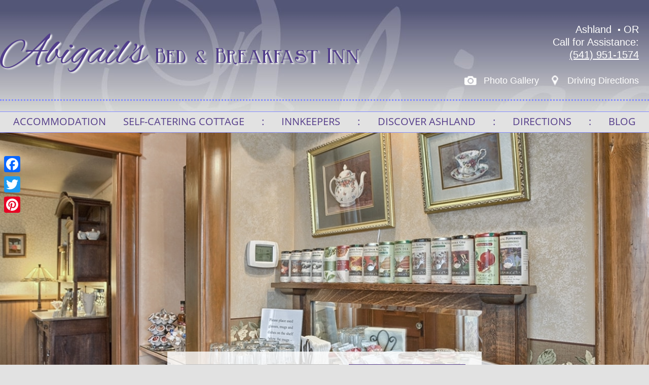

--- FILE ---
content_type: text/html; charset=UTF-8
request_url: https://abigailsbandb.com/blog/tag/tourist
body_size: 11764
content:
<!DOCTYPE html>
<!--[if IE 8]>
<html id="ie8" dir="ltr" lang="en-US">
<![endif]-->
<!--[if !(IE 6) | !(IE 7) | !(IE 8)  ]><!-->
<html dir="ltr" lang="en-US">
<!--<![endif]-->
<head>
<meta charset="UTF-8" />

<title>tourist | Abigail's Bed and Breakfast InnAbigail&#039;s Bed and Breakfast Inn</title>
<link rel="profile" href="http://gmpg.org/xfn/11" />
<meta http-equiv="content-type" content="text/html; charset=UTF-8" />
<meta http-equiv="Cache-Control" content="max-age=200" />
<meta name="viewport" content="width=device-width, initial-scale=1.0, user-scalable=1" />
<meta name="HandheldFriendly" content="True" />

<link rel="pingback" href="https://abigailsbandb.com/xmlrpc.php" />

<!--[if lt IE 9]>
<script src="https://abigailsbandb.com/wp-content/themes/twentyeleven/js/html5.js" type="text/javascript"></script>
<![endif]-->

		<!-- All in One SEO 4.9.3 - aioseo.com -->
	<meta name="robots" content="noindex, max-image-preview:large" />
	<link rel="canonical" href="https://abigailsbandb.com/blog/tag/tourist" />
	<meta name="generator" content="All in One SEO (AIOSEO) 4.9.3" />
		<!-- All in One SEO -->

<link rel='dns-prefetch' href='//static.addtoany.com' />
<link href='https://fonts.gstatic.com' crossorigin rel='preconnect' />
<link rel="alternate" type="application/rss+xml" title="Abigail&#039;s Bed and Breakfast Inn &raquo; Feed" href="https://abigailsbandb.com/feed" />
<link rel="alternate" type="application/rss+xml" title="Abigail&#039;s Bed and Breakfast Inn &raquo; Comments Feed" href="https://abigailsbandb.com/comments/feed" />
<link rel="alternate" type="application/rss+xml" title="Abigail&#039;s Bed and Breakfast Inn &raquo; tourist Tag Feed" href="https://abigailsbandb.com/blog/tag/tourist/feed" />
<style id='wp-img-auto-sizes-contain-inline-css' type='text/css'>
img:is([sizes=auto i],[sizes^="auto," i]){contain-intrinsic-size:3000px 1500px}
/*# sourceURL=wp-img-auto-sizes-contain-inline-css */
</style>
<style id='wp-emoji-styles-inline-css' type='text/css'>

	img.wp-smiley, img.emoji {
		display: inline !important;
		border: none !important;
		box-shadow: none !important;
		height: 1em !important;
		width: 1em !important;
		margin: 0 0.07em !important;
		vertical-align: -0.1em !important;
		background: none !important;
		padding: 0 !important;
	}
/*# sourceURL=wp-emoji-styles-inline-css */
</style>
<style id='wp-block-library-inline-css' type='text/css'>
:root{--wp-block-synced-color:#7a00df;--wp-block-synced-color--rgb:122,0,223;--wp-bound-block-color:var(--wp-block-synced-color);--wp-editor-canvas-background:#ddd;--wp-admin-theme-color:#007cba;--wp-admin-theme-color--rgb:0,124,186;--wp-admin-theme-color-darker-10:#006ba1;--wp-admin-theme-color-darker-10--rgb:0,107,160.5;--wp-admin-theme-color-darker-20:#005a87;--wp-admin-theme-color-darker-20--rgb:0,90,135;--wp-admin-border-width-focus:2px}@media (min-resolution:192dpi){:root{--wp-admin-border-width-focus:1.5px}}.wp-element-button{cursor:pointer}:root .has-very-light-gray-background-color{background-color:#eee}:root .has-very-dark-gray-background-color{background-color:#313131}:root .has-very-light-gray-color{color:#eee}:root .has-very-dark-gray-color{color:#313131}:root .has-vivid-green-cyan-to-vivid-cyan-blue-gradient-background{background:linear-gradient(135deg,#00d084,#0693e3)}:root .has-purple-crush-gradient-background{background:linear-gradient(135deg,#34e2e4,#4721fb 50%,#ab1dfe)}:root .has-hazy-dawn-gradient-background{background:linear-gradient(135deg,#faaca8,#dad0ec)}:root .has-subdued-olive-gradient-background{background:linear-gradient(135deg,#fafae1,#67a671)}:root .has-atomic-cream-gradient-background{background:linear-gradient(135deg,#fdd79a,#004a59)}:root .has-nightshade-gradient-background{background:linear-gradient(135deg,#330968,#31cdcf)}:root .has-midnight-gradient-background{background:linear-gradient(135deg,#020381,#2874fc)}:root{--wp--preset--font-size--normal:16px;--wp--preset--font-size--huge:42px}.has-regular-font-size{font-size:1em}.has-larger-font-size{font-size:2.625em}.has-normal-font-size{font-size:var(--wp--preset--font-size--normal)}.has-huge-font-size{font-size:var(--wp--preset--font-size--huge)}.has-text-align-center{text-align:center}.has-text-align-left{text-align:left}.has-text-align-right{text-align:right}.has-fit-text{white-space:nowrap!important}#end-resizable-editor-section{display:none}.aligncenter{clear:both}.items-justified-left{justify-content:flex-start}.items-justified-center{justify-content:center}.items-justified-right{justify-content:flex-end}.items-justified-space-between{justify-content:space-between}.screen-reader-text{border:0;clip-path:inset(50%);height:1px;margin:-1px;overflow:hidden;padding:0;position:absolute;width:1px;word-wrap:normal!important}.screen-reader-text:focus{background-color:#ddd;clip-path:none;color:#444;display:block;font-size:1em;height:auto;left:5px;line-height:normal;padding:15px 23px 14px;text-decoration:none;top:5px;width:auto;z-index:100000}html :where(.has-border-color){border-style:solid}html :where([style*=border-top-color]){border-top-style:solid}html :where([style*=border-right-color]){border-right-style:solid}html :where([style*=border-bottom-color]){border-bottom-style:solid}html :where([style*=border-left-color]){border-left-style:solid}html :where([style*=border-width]){border-style:solid}html :where([style*=border-top-width]){border-top-style:solid}html :where([style*=border-right-width]){border-right-style:solid}html :where([style*=border-bottom-width]){border-bottom-style:solid}html :where([style*=border-left-width]){border-left-style:solid}html :where(img[class*=wp-image-]){height:auto;max-width:100%}:where(figure){margin:0 0 1em}html :where(.is-position-sticky){--wp-admin--admin-bar--position-offset:var(--wp-admin--admin-bar--height,0px)}@media screen and (max-width:600px){html :where(.is-position-sticky){--wp-admin--admin-bar--position-offset:0px}}

/*# sourceURL=wp-block-library-inline-css */
</style><style id='global-styles-inline-css' type='text/css'>
:root{--wp--preset--aspect-ratio--square: 1;--wp--preset--aspect-ratio--4-3: 4/3;--wp--preset--aspect-ratio--3-4: 3/4;--wp--preset--aspect-ratio--3-2: 3/2;--wp--preset--aspect-ratio--2-3: 2/3;--wp--preset--aspect-ratio--16-9: 16/9;--wp--preset--aspect-ratio--9-16: 9/16;--wp--preset--color--black: #000000;--wp--preset--color--cyan-bluish-gray: #abb8c3;--wp--preset--color--white: #ffffff;--wp--preset--color--pale-pink: #f78da7;--wp--preset--color--vivid-red: #cf2e2e;--wp--preset--color--luminous-vivid-orange: #ff6900;--wp--preset--color--luminous-vivid-amber: #fcb900;--wp--preset--color--light-green-cyan: #7bdcb5;--wp--preset--color--vivid-green-cyan: #00d084;--wp--preset--color--pale-cyan-blue: #8ed1fc;--wp--preset--color--vivid-cyan-blue: #0693e3;--wp--preset--color--vivid-purple: #9b51e0;--wp--preset--gradient--vivid-cyan-blue-to-vivid-purple: linear-gradient(135deg,rgb(6,147,227) 0%,rgb(155,81,224) 100%);--wp--preset--gradient--light-green-cyan-to-vivid-green-cyan: linear-gradient(135deg,rgb(122,220,180) 0%,rgb(0,208,130) 100%);--wp--preset--gradient--luminous-vivid-amber-to-luminous-vivid-orange: linear-gradient(135deg,rgb(252,185,0) 0%,rgb(255,105,0) 100%);--wp--preset--gradient--luminous-vivid-orange-to-vivid-red: linear-gradient(135deg,rgb(255,105,0) 0%,rgb(207,46,46) 100%);--wp--preset--gradient--very-light-gray-to-cyan-bluish-gray: linear-gradient(135deg,rgb(238,238,238) 0%,rgb(169,184,195) 100%);--wp--preset--gradient--cool-to-warm-spectrum: linear-gradient(135deg,rgb(74,234,220) 0%,rgb(151,120,209) 20%,rgb(207,42,186) 40%,rgb(238,44,130) 60%,rgb(251,105,98) 80%,rgb(254,248,76) 100%);--wp--preset--gradient--blush-light-purple: linear-gradient(135deg,rgb(255,206,236) 0%,rgb(152,150,240) 100%);--wp--preset--gradient--blush-bordeaux: linear-gradient(135deg,rgb(254,205,165) 0%,rgb(254,45,45) 50%,rgb(107,0,62) 100%);--wp--preset--gradient--luminous-dusk: linear-gradient(135deg,rgb(255,203,112) 0%,rgb(199,81,192) 50%,rgb(65,88,208) 100%);--wp--preset--gradient--pale-ocean: linear-gradient(135deg,rgb(255,245,203) 0%,rgb(182,227,212) 50%,rgb(51,167,181) 100%);--wp--preset--gradient--electric-grass: linear-gradient(135deg,rgb(202,248,128) 0%,rgb(113,206,126) 100%);--wp--preset--gradient--midnight: linear-gradient(135deg,rgb(2,3,129) 0%,rgb(40,116,252) 100%);--wp--preset--font-size--small: 13px;--wp--preset--font-size--medium: 20px;--wp--preset--font-size--large: 36px;--wp--preset--font-size--x-large: 42px;--wp--preset--spacing--20: 0.44rem;--wp--preset--spacing--30: 0.67rem;--wp--preset--spacing--40: 1rem;--wp--preset--spacing--50: 1.5rem;--wp--preset--spacing--60: 2.25rem;--wp--preset--spacing--70: 3.38rem;--wp--preset--spacing--80: 5.06rem;--wp--preset--shadow--natural: 6px 6px 9px rgba(0, 0, 0, 0.2);--wp--preset--shadow--deep: 12px 12px 50px rgba(0, 0, 0, 0.4);--wp--preset--shadow--sharp: 6px 6px 0px rgba(0, 0, 0, 0.2);--wp--preset--shadow--outlined: 6px 6px 0px -3px rgb(255, 255, 255), 6px 6px rgb(0, 0, 0);--wp--preset--shadow--crisp: 6px 6px 0px rgb(0, 0, 0);}:where(.is-layout-flex){gap: 0.5em;}:where(.is-layout-grid){gap: 0.5em;}body .is-layout-flex{display: flex;}.is-layout-flex{flex-wrap: wrap;align-items: center;}.is-layout-flex > :is(*, div){margin: 0;}body .is-layout-grid{display: grid;}.is-layout-grid > :is(*, div){margin: 0;}:where(.wp-block-columns.is-layout-flex){gap: 2em;}:where(.wp-block-columns.is-layout-grid){gap: 2em;}:where(.wp-block-post-template.is-layout-flex){gap: 1.25em;}:where(.wp-block-post-template.is-layout-grid){gap: 1.25em;}.has-black-color{color: var(--wp--preset--color--black) !important;}.has-cyan-bluish-gray-color{color: var(--wp--preset--color--cyan-bluish-gray) !important;}.has-white-color{color: var(--wp--preset--color--white) !important;}.has-pale-pink-color{color: var(--wp--preset--color--pale-pink) !important;}.has-vivid-red-color{color: var(--wp--preset--color--vivid-red) !important;}.has-luminous-vivid-orange-color{color: var(--wp--preset--color--luminous-vivid-orange) !important;}.has-luminous-vivid-amber-color{color: var(--wp--preset--color--luminous-vivid-amber) !important;}.has-light-green-cyan-color{color: var(--wp--preset--color--light-green-cyan) !important;}.has-vivid-green-cyan-color{color: var(--wp--preset--color--vivid-green-cyan) !important;}.has-pale-cyan-blue-color{color: var(--wp--preset--color--pale-cyan-blue) !important;}.has-vivid-cyan-blue-color{color: var(--wp--preset--color--vivid-cyan-blue) !important;}.has-vivid-purple-color{color: var(--wp--preset--color--vivid-purple) !important;}.has-black-background-color{background-color: var(--wp--preset--color--black) !important;}.has-cyan-bluish-gray-background-color{background-color: var(--wp--preset--color--cyan-bluish-gray) !important;}.has-white-background-color{background-color: var(--wp--preset--color--white) !important;}.has-pale-pink-background-color{background-color: var(--wp--preset--color--pale-pink) !important;}.has-vivid-red-background-color{background-color: var(--wp--preset--color--vivid-red) !important;}.has-luminous-vivid-orange-background-color{background-color: var(--wp--preset--color--luminous-vivid-orange) !important;}.has-luminous-vivid-amber-background-color{background-color: var(--wp--preset--color--luminous-vivid-amber) !important;}.has-light-green-cyan-background-color{background-color: var(--wp--preset--color--light-green-cyan) !important;}.has-vivid-green-cyan-background-color{background-color: var(--wp--preset--color--vivid-green-cyan) !important;}.has-pale-cyan-blue-background-color{background-color: var(--wp--preset--color--pale-cyan-blue) !important;}.has-vivid-cyan-blue-background-color{background-color: var(--wp--preset--color--vivid-cyan-blue) !important;}.has-vivid-purple-background-color{background-color: var(--wp--preset--color--vivid-purple) !important;}.has-black-border-color{border-color: var(--wp--preset--color--black) !important;}.has-cyan-bluish-gray-border-color{border-color: var(--wp--preset--color--cyan-bluish-gray) !important;}.has-white-border-color{border-color: var(--wp--preset--color--white) !important;}.has-pale-pink-border-color{border-color: var(--wp--preset--color--pale-pink) !important;}.has-vivid-red-border-color{border-color: var(--wp--preset--color--vivid-red) !important;}.has-luminous-vivid-orange-border-color{border-color: var(--wp--preset--color--luminous-vivid-orange) !important;}.has-luminous-vivid-amber-border-color{border-color: var(--wp--preset--color--luminous-vivid-amber) !important;}.has-light-green-cyan-border-color{border-color: var(--wp--preset--color--light-green-cyan) !important;}.has-vivid-green-cyan-border-color{border-color: var(--wp--preset--color--vivid-green-cyan) !important;}.has-pale-cyan-blue-border-color{border-color: var(--wp--preset--color--pale-cyan-blue) !important;}.has-vivid-cyan-blue-border-color{border-color: var(--wp--preset--color--vivid-cyan-blue) !important;}.has-vivid-purple-border-color{border-color: var(--wp--preset--color--vivid-purple) !important;}.has-vivid-cyan-blue-to-vivid-purple-gradient-background{background: var(--wp--preset--gradient--vivid-cyan-blue-to-vivid-purple) !important;}.has-light-green-cyan-to-vivid-green-cyan-gradient-background{background: var(--wp--preset--gradient--light-green-cyan-to-vivid-green-cyan) !important;}.has-luminous-vivid-amber-to-luminous-vivid-orange-gradient-background{background: var(--wp--preset--gradient--luminous-vivid-amber-to-luminous-vivid-orange) !important;}.has-luminous-vivid-orange-to-vivid-red-gradient-background{background: var(--wp--preset--gradient--luminous-vivid-orange-to-vivid-red) !important;}.has-very-light-gray-to-cyan-bluish-gray-gradient-background{background: var(--wp--preset--gradient--very-light-gray-to-cyan-bluish-gray) !important;}.has-cool-to-warm-spectrum-gradient-background{background: var(--wp--preset--gradient--cool-to-warm-spectrum) !important;}.has-blush-light-purple-gradient-background{background: var(--wp--preset--gradient--blush-light-purple) !important;}.has-blush-bordeaux-gradient-background{background: var(--wp--preset--gradient--blush-bordeaux) !important;}.has-luminous-dusk-gradient-background{background: var(--wp--preset--gradient--luminous-dusk) !important;}.has-pale-ocean-gradient-background{background: var(--wp--preset--gradient--pale-ocean) !important;}.has-electric-grass-gradient-background{background: var(--wp--preset--gradient--electric-grass) !important;}.has-midnight-gradient-background{background: var(--wp--preset--gradient--midnight) !important;}.has-small-font-size{font-size: var(--wp--preset--font-size--small) !important;}.has-medium-font-size{font-size: var(--wp--preset--font-size--medium) !important;}.has-large-font-size{font-size: var(--wp--preset--font-size--large) !important;}.has-x-large-font-size{font-size: var(--wp--preset--font-size--x-large) !important;}
/*# sourceURL=global-styles-inline-css */
</style>

<style id='classic-theme-styles-inline-css' type='text/css'>
/*! This file is auto-generated */
.wp-block-button__link{color:#fff;background-color:#32373c;border-radius:9999px;box-shadow:none;text-decoration:none;padding:calc(.667em + 2px) calc(1.333em + 2px);font-size:1.125em}.wp-block-file__button{background:#32373c;color:#fff;text-decoration:none}
/*# sourceURL=/wp-includes/css/classic-themes.min.css */
</style>
<link rel='stylesheet' id='acorn_auto_readmore_style-css' href='https://abigailsbandb.com/wp-content/plugins/acorn-auto-readmore-plugin/includes/../assets/css/acorn-auto-readmore-styles.css?ver=1' type='text/css' media='all' />
<link rel='stylesheet' id='jquery-ui-css-css' href='https://abigailsbandb.com/wp-content/plugins/acorn-thinkreserrvations-datebox-plugin/includes/../assets/css/jquery-ui.min.css?ver=1' type='text/css' media='all' />
<link rel='stylesheet' id='acorn_thinkreservations_datebox_style-css' href='https://abigailsbandb.com/wp-content/plugins/acorn-thinkreserrvations-datebox-plugin/includes/../assets/css/acorn-thinkreservations-datebox-styles.css?ver=1' type='text/css' media='all' />
<link rel='stylesheet' id='fancybox-for-wp-css' href='https://abigailsbandb.com/wp-content/plugins/fancybox-for-wordpress/assets/css/fancybox.css?ver=1.3.4' type='text/css' media='all' />
<link rel='stylesheet' id='parent_style-css' href='https://abigailsbandb.com/wp-content/themes/twentyeleven/style.css?ver=1' type='text/css' media='all' />
<link rel='stylesheet' id='child_style-css' href='https://abigailsbandb.com/wp-content/themes/acorn-six-widescreen/style.css?ver=1' type='text/css' media='all' />
<link rel='stylesheet' id='blog_style-css' href='https://abigailsbandb.com/wp-content/themes/acorn-six-widescreen/css/custom-blog-style.css?ver=1' type='text/css' media='all' />
<link rel='stylesheet' id='twentyeleven-block-style-css' href='https://abigailsbandb.com/wp-content/themes/twentyeleven/blocks.css?ver=20240703' type='text/css' media='all' />
<link rel='stylesheet' id='addtoany-css' href='https://abigailsbandb.com/wp-content/plugins/add-to-any/addtoany.min.css?ver=1.16' type='text/css' media='all' />
<style id='addtoany-inline-css' type='text/css'>
@media screen and (max-width:668px){
.a2a_floating_style.a2a_vertical_style{display:none;}
}
@media screen and (min-width:669px){
.a2a_floating_style.a2a_default_style{display:none;}
}
/*# sourceURL=addtoany-inline-css */
</style>
<!--n2css--><!--n2js--><script type="text/javascript" src="https://abigailsbandb.com/wp-includes/js/jquery/jquery.min.js?ver=3.7.1" id="jquery-core-js"></script>
<script type="text/javascript" src="https://abigailsbandb.com/wp-includes/js/jquery/jquery-migrate.min.js?ver=3.4.1" id="jquery-migrate-js"></script>
<script type="text/javascript" id="addtoany-core-js-before">
/* <![CDATA[ */
window.a2a_config=window.a2a_config||{};a2a_config.callbacks=[];a2a_config.overlays=[];a2a_config.templates={};

//# sourceURL=addtoany-core-js-before
/* ]]> */
</script>
<script type="text/javascript" defer src="https://static.addtoany.com/menu/page.js" id="addtoany-core-js"></script>
<script type="text/javascript" defer src="https://abigailsbandb.com/wp-content/plugins/add-to-any/addtoany.min.js?ver=1.1" id="addtoany-jquery-js"></script>
<script type="text/javascript" src="https://abigailsbandb.com/wp-content/plugins/fancybox-for-wordpress/assets/js/purify.min.js?ver=1.3.4" id="purify-js"></script>
<script type="text/javascript" src="https://abigailsbandb.com/wp-content/plugins/fancybox-for-wordpress/assets/js/jquery.fancybox.js?ver=1.3.4" id="fancybox-for-wp-js"></script>
<link rel="https://api.w.org/" href="https://abigailsbandb.com/wp-json/" /><link rel="alternate" title="JSON" type="application/json" href="https://abigailsbandb.com/wp-json/wp/v2/tags/94" /><link rel="EditURI" type="application/rsd+xml" title="RSD" href="https://abigailsbandb.com/xmlrpc.php?rsd" />
<meta name="generator" content="WordPress 6.9" />

<!-- Fancybox for WordPress v3.3.7 -->
<style type="text/css">
	.fancybox-slide--image .fancybox-content{background-color: #FFFFFF}div.fancybox-caption{display:none !important;}
	
	img.fancybox-image{border-width:10px;border-color:#FFFFFF;border-style:solid;}
	div.fancybox-bg{background-color:rgba(102,102,102,0.3);opacity:1 !important;}div.fancybox-content{border-color:#FFFFFF}
	div#fancybox-title{background-color:#FFFFFF}
	div.fancybox-content{background-color:#FFFFFF}
	div#fancybox-title-inside{color:#333333}
	
	
	
	div.fancybox-caption p.caption-title{display:inline-block}
	div.fancybox-caption p.caption-title{font-size:14px}
	div.fancybox-caption p.caption-title{color:#333333}
	div.fancybox-caption {color:#333333}div.fancybox-caption p.caption-title {background:#fff; width:auto;padding:10px 30px;}div.fancybox-content p.caption-title{color:#333333;margin: 0;padding: 5px 0;}body.fancybox-active .fancybox-container .fancybox-stage .fancybox-content .fancybox-close-small{display:block;}
</style><script type="text/javascript">
	jQuery(function () {

		var mobileOnly = false;
		
		if (mobileOnly) {
			return;
		}

		jQuery.fn.getTitle = function () { // Copy the title of every IMG tag and add it to its parent A so that fancybox can show titles
			var arr = jQuery("a[data-fancybox]");jQuery.each(arr, function() {var title = jQuery(this).children("img").attr("title") || '';var figCaptionHtml = jQuery(this).next("figcaption").html() || '';var processedCaption = figCaptionHtml;if (figCaptionHtml.length && typeof DOMPurify === 'function') {processedCaption = DOMPurify.sanitize(figCaptionHtml, {USE_PROFILES: {html: true}});} else if (figCaptionHtml.length) {processedCaption = jQuery("<div>").text(figCaptionHtml).html();}var newTitle = title;if (processedCaption.length) {newTitle = title.length ? title + " " + processedCaption : processedCaption;}if (newTitle.length) {jQuery(this).attr("title", newTitle);}});		}

		// Supported file extensions

				var thumbnails = jQuery("a:has(img)").not(".nolightbox").not('.envira-gallery-link').not('.ngg-simplelightbox').filter(function () {
			return /\.(jpe?g|png|gif|mp4|webp|bmp|pdf)(\?[^/]*)*$/i.test(jQuery(this).attr('href'))
		});
		

		// Add data-type iframe for links that are not images or videos.
		var iframeLinks = jQuery('.fancyboxforwp').filter(function () {
			return !/\.(jpe?g|png|gif|mp4|webp|bmp|pdf)(\?[^/]*)*$/i.test(jQuery(this).attr('href'))
		}).filter(function () {
			return !/vimeo|youtube/i.test(jQuery(this).attr('href'))
		});
		iframeLinks.attr({"data-type": "iframe"}).getTitle();

				/* Custom Expression */
		jQuery(thumbnails).addClass("fancyboxforwp").attr("data-fancybox","gallery").attr("data-fancybox","lightbox")		
		// Call fancybox and apply it on any link with a rel atribute that starts with "fancybox", with the options set on the admin panel
		jQuery("a.fancyboxforwp").fancyboxforwp({
			loop: false,
			smallBtn: true,
			zoomOpacity: "auto",
			animationEffect: "fade",
			animationDuration: 500,
			transitionEffect: "fade",
			transitionDuration: "300",
			overlayShow: true,
			overlayOpacity: "0.3",
			titleShow: true,
			titlePosition: "inside",
			keyboard: true,
			showCloseButton: true,
			arrows: true,
			clickContent:false,
			clickSlide: "close",
			mobile: {
				clickContent: function (current, event) {
					return current.type === "image" ? "toggleControls" : false;
				},
				clickSlide: function (current, event) {
					return current.type === "image" ? "close" : "close";
				},
			},
			wheel: false,
			toolbar: true,
			preventCaptionOverlap: true,
			onInit: function() { },			onDeactivate
	: function() { },		beforeClose: function() { },			afterShow: function(instance) { jQuery( ".fancybox-image" ).on("click", function( ){ ( instance.isScaledDown() ) ? instance.scaleToActual() : instance.scaleToFit() }) },				afterClose: function() { },					caption : function( instance, item ) {var title = "";if("undefined" != typeof jQuery(this).context ){var title = jQuery(this).context.title;} else { var title = ("undefined" != typeof jQuery(this).attr("title")) ? jQuery(this).attr("title") : false;}var caption = jQuery(this).data('caption') || '';if ( item.type === 'image' && title.length ) {caption = (caption.length ? caption + '<br />' : '') + '<p class="caption-title">'+jQuery("<div>").text(title).html()+'</p>' ;}if (typeof DOMPurify === "function" && caption.length) { return DOMPurify.sanitize(caption, {USE_PROFILES: {html: true}}); } else { return jQuery("<div>").text(caption).html(); }},
		afterLoad : function( instance, current ) {var captionContent = current.opts.caption || '';var sanitizedCaptionString = '';if (typeof DOMPurify === 'function' && captionContent.length) {sanitizedCaptionString = DOMPurify.sanitize(captionContent, {USE_PROFILES: {html: true}});} else if (captionContent.length) { sanitizedCaptionString = jQuery("<div>").text(captionContent).html();}if (sanitizedCaptionString.length) { current.$content.append(jQuery('<div class=\"fancybox-custom-caption inside-caption\" style=\" position: absolute;left:0;right:0;color:#000;margin:0 auto;bottom:0;text-align:center;background-color:#FFFFFF \"></div>').html(sanitizedCaptionString)); }},
			})
		;

			})
</script>
<!-- END Fancybox for WordPress -->
<style>.subnav { position: absolute; } [data-visually-hidden="true"] { display: none; } [data-visually-hidden="false"] { display: block !important; } </style>
    <link rel="icon" href="https://abigailsbandb.com/wp-content/uploads/cropped-DJI_0615-HDR-1-e1716513173348-32x32.jpg" sizes="32x32" />
<link rel="icon" href="https://abigailsbandb.com/wp-content/uploads/cropped-DJI_0615-HDR-1-e1716513173348-192x192.jpg" sizes="192x192" />
<link rel="apple-touch-icon" href="https://abigailsbandb.com/wp-content/uploads/cropped-DJI_0615-HDR-1-e1716513173348-180x180.jpg" />
<meta name="msapplication-TileImage" content="https://abigailsbandb.com/wp-content/uploads/cropped-DJI_0615-HDR-1-e1716513173348-270x270.jpg" />




<!-- Google Tag Manager -->
<script>(function(w,d,s,l,i){w[l]=w[l]||[];w[l].push({'gtm.start':
new Date().getTime(),event:'gtm.js'});var f=d.getElementsByTagName(s)[0],
j=d.createElement(s),dl=l!='dataLayer'?'&l='+l:'';j.async=true;j.src=
'https://www.googletagmanager.com/gtm.js?id='+i+dl;f.parentNode.insertBefore(j,f);
})(window,document,'script','dataLayer','GTM-PPZVWRS');</script>
<!-- End Google Tag Manager -->

</head>

<body class="archive tag tag-tourist tag-94 wp-theme-twentyeleven wp-child-theme-acorn-six-widescreen single-author two-column left-sidebar">
<!-- Google Tag Manager (noscript) -->
<noscript><iframe src="https://www.googletagmanager.com/ns.html?id=GTM-PPZVWRS"
height="0" width="0" style="display:none;visibility:hidden"></iframe></noscript>
<!-- End Google Tag Manager (noscript) -->

<div id="header-outer"  >
<div id="header">
	<div id="header-right">
		           <p class="phone-lh">Ashland <span></span>OR<br />

           Call for Assistance:<br /><a id="local-phone" href="tel:5419511574" title="Call 541-482-4563 for Assistance" data-wpel-link="internal"><u>(541) 951-1574</u></a></p>
		            <p><a id="header-photo-gallery" class="btn-link" href="/gallery" data-wpel-link="internal">Photo Gallery</a>
			<a id="header-driving-directions" class="btn-link" href="https://abigailsbandb.com/redirect?redirect_to=directions" target="_blank" data-wpel-link="internal">Driving Directions</a></p>
 	</div><!-- #header-right -->
    <div id="header-bottom"  >
    	<a href="https://abigailsbandb.com/" data-wpel-link="internal"><span class="alex">Abigail<span class="spacer">'</span>s </span>
        <span class="birmingham">Bed &amp; Breakfast Inn</span></a>
    </div> <!-- #header-bottom -->
</div><!-- #header -->
<div class="dotted-line"></div>
</div> <!-- header-outer -->

<div id="nav-wrapper">
	<div class="toggleMenu">
		<a href="" data-wpel-link="internal">Menu</a>
	</div><!-- .toggleMenu -->
	<div class="responsive_menu">
		<div class="assistive-text">Main menu</div>
		
		
		<div class="skip-link"><a style="top:10px;" class="assistive-text" href="#content" title="Skip to primary content">Skip to primary content</a></div>
		<div class="skip-link"><a style="top:40px;" class="assistive-text" href="#secondary" title="Skip to secondary content">Skip to secondary content</a></div>
				<div class="menu-main-menu-container"><ul id="menu-main-menu" class="menu"><li id="menu-item-64" class="menu-item menu-item-type-custom menu-item-object-custom menu-item-has-children menu-item-64"><a>ACCOMMODATION</a>
<ul class="sub-menu">
	<li id="menu-item-684" class="menu-item menu-item-type-post_type menu-item-object-page menu-item-684"><a href="https://abigailsbandb.com/our-rooms" data-wpel-link="internal">Book Our Guest Rooms</a></li>
	<li id="menu-item-110" class="menu-item menu-item-type-post_type menu-item-object-page menu-item-110"><a href="https://abigailsbandb.com/specials" data-wpel-link="internal">OSF Promo Code and Extras</a></li>
	<li id="menu-item-2060" class="menu-item menu-item-type-custom menu-item-object-custom menu-item-2060"><a target="_blank" href="https://secure.thinkreservations.com/abigailsbandb/gift-certificates" data-wpel-link="external" rel="external noopener noreferrer">Gift Certificates</a></li>
	<li id="menu-item-1623" class="separator menu-item menu-item-type-custom menu-item-object-custom menu-item-1623"><a href="https://abigailsbandb.com/room-policies" data-wpel-link="internal">Policies</a></li>
</ul>
</li>
<li id="menu-item-60" class="menu-item menu-item-type-post_type menu-item-object-page menu-item-60"><a href="https://abigailsbandb.com/vacation-cottage" data-wpel-link="internal">SELF-CATERING COTTAGE</a></li>
<li id="menu-item-1624" class="separator menu-item menu-item-type-custom menu-item-object-custom menu-item-1624"><a>:</a></li>
<li id="menu-item-61" class="menu-item menu-item-type-custom menu-item-object-custom menu-item-has-children menu-item-61"><a>INNKEEPERS</a>
<ul class="sub-menu">
	<li id="menu-item-58" class="menu-item menu-item-type-post_type menu-item-object-page menu-item-58"><a href="https://abigailsbandb.com/about-us" data-wpel-link="internal">Meet the Innkeepers</a></li>
	<li id="menu-item-59" class="menu-item menu-item-type-post_type menu-item-object-page menu-item-59"><a href="https://abigailsbandb.com/breakfast" data-wpel-link="internal">Breakfast</a></li>
	<li id="menu-item-51" class="menu-item menu-item-type-post_type menu-item-object-page menu-item-51"><a href="https://abigailsbandb.com/room-policies" data-wpel-link="internal">Policies</a></li>
	<li id="menu-item-29" class="menu-item menu-item-type-post_type menu-item-object-page menu-item-29"><a href="https://abigailsbandb.com/gallery" data-wpel-link="internal">Photo Gallery</a></li>
</ul>
</li>
<li id="menu-item-1621" class="separator menu-item menu-item-type-custom menu-item-object-custom menu-item-1621"><a>:</a></li>
<li id="menu-item-86" class="menu-item menu-item-type-post_type menu-item-object-page menu-item-86"><a href="https://abigailsbandb.com/to-do" data-wpel-link="internal">DISCOVER ASHLAND</a></li>
<li id="menu-item-1620" class="separator menu-item menu-item-type-custom menu-item-object-custom menu-item-1620"><a>:</a></li>
<li id="menu-item-1616" class="menu-item menu-item-type-custom menu-item-object-custom menu-item-has-children menu-item-1616"><a>DIRECTIONS</a>
<ul class="sub-menu">
	<li id="menu-item-1157" class="menu-item menu-item-type-post_type menu-item-object-page menu-item-1157"><a href="https://abigailsbandb.com/find-us" data-wpel-link="internal">Map</a></li>
	<li id="menu-item-255" class="menu-item menu-item-type-custom menu-item-object-custom menu-item-255"><a href="https://abigailsbandb.com/find-us#contact" data-wpel-link="internal">Contact Information</a></li>
</ul>
</li>
<li id="menu-item-1625" class="separator menu-item menu-item-type-custom menu-item-object-custom menu-item-1625"><a>:</a></li>
<li id="menu-item-18" class="menu-item menu-item-type-post_type menu-item-object-page current_page_parent menu-item-18"><a href="https://abigailsbandb.com/blog" data-wpel-link="internal">BLOG</a></li>
</ul></div>	</div><!-- #responsive_menu -->
</div><!-- #nav-wrapper -->

<div id="header-img-wrapper">
	<img width="1242" height="818" src="https://abigailsbandb.com/wp-content/uploads/2021-01-30-08.31.48.jpg" class="attachment-large-feature size-large-feature" alt="House and Garden" decoding="async" fetchpriority="high" srcset="https://abigailsbandb.com/wp-content/uploads/2021-01-30-08.31.48.jpg 1242w, https://abigailsbandb.com/wp-content/uploads/2021-01-30-08.31.48-300x198.jpg 300w, https://abigailsbandb.com/wp-content/uploads/2021-01-30-08.31.48-1024x674.jpg 1024w, https://abigailsbandb.com/wp-content/uploads/2021-01-30-08.31.48-768x506.jpg 768w, https://abigailsbandb.com/wp-content/uploads/2021-01-30-08.31.48-456x300.jpg 456w" sizes="(max-width: 1242px) 100vw, 1242px" />			
				
<form id="thinkreservationsform" action="https://secure.thinkreservations.com/abigailsbandb/reservations/availability" method="get" name="thinkreservationsform" target="_blank">
	<p><label for="checkinshown">Check In: </label><input type="text" id="checkinshown"></p>
	<p><label for="checkoutshown">Check Out: </label><input type="text" id="checkoutshown"></p>

	<input type="hidden" id="start_date" name="start_date"/>
	<input type="hidden" id="end_date" name="end_date"/>

	<input type="hidden" id="number_of_adults" name="number_of_adults" value="2">
		
	<input type="hidden" id="number_of_children" name="number_of_children" value="0">

	<a id="submit" href="javascript:void(0);" data-wpel-link="internal">Check Availability</a>
</form>

<style>


</style>


			
</div><!-- #header-img-wrapper -->

        <div class="header-img-border">
        </div>

<div id="page" class="hfeed">
	<div id="main">
		<section id="primary">
			<div id="content" role="main">

			
				<article id="post-0" class="post no-results not-found">
					<header class="entry-header">
						<h1 class="entry-title">Nothing Found</h1>
					</header><!-- .entry-header -->

					<div class="entry-content">
						<p>Apologies, but no results were found for the requested archive. Perhaps searching will help find a related post.</p>
							<form method="get" id="searchform" action="https://abigailsbandb.com/">
		<label for="s" class="assistive-text">Search</label>
		<input type="text" class="field" name="s" id="s" placeholder="Search" />
		<input type="submit" class="submit" name="submit" id="searchsubmit" value="Search" />
	</form>
					</div><!-- .entry-content -->
				</article><!-- #post-0 -->

			
			</div><!-- #content -->
		</section><!-- #primary -->

		<div id="secondary" class="widget-area" role="complementary">
			<aside id="search-2" class="widget widget_search">	<form method="get" id="searchform" action="https://abigailsbandb.com/">
		<label for="s" class="assistive-text">Search</label>
		<input type="text" class="field" name="s" id="s" placeholder="Search" />
		<input type="submit" class="submit" name="submit" id="searchsubmit" value="Search" />
	</form>
</aside><aside id="archives-2" class="widget widget_archive"><h3 class="widget-title">Archives</h3>
			<ul>
					<li><a href="https://abigailsbandb.com/blog/2025/12" data-wpel-link="internal">December 2025</a></li>
	<li><a href="https://abigailsbandb.com/blog/2025/08" data-wpel-link="internal">August 2025</a></li>
	<li><a href="https://abigailsbandb.com/blog/2025/02" data-wpel-link="internal">February 2025</a></li>
	<li><a href="https://abigailsbandb.com/blog/2024/05" data-wpel-link="internal">May 2024</a></li>
	<li><a href="https://abigailsbandb.com/blog/2024/02" data-wpel-link="internal">February 2024</a></li>
	<li><a href="https://abigailsbandb.com/blog/2023/12" data-wpel-link="internal">December 2023</a></li>
	<li><a href="https://abigailsbandb.com/blog/2021/01" data-wpel-link="internal">January 2021</a></li>
	<li><a href="https://abigailsbandb.com/blog/2020/04" data-wpel-link="internal">April 2020</a></li>
	<li><a href="https://abigailsbandb.com/blog/2020/01" data-wpel-link="internal">January 2020</a></li>
	<li><a href="https://abigailsbandb.com/blog/2015/02" data-wpel-link="internal">February 2015</a></li>
			</ul>

			</aside><aside id="categories-2" class="widget widget_categories"><h3 class="widget-title">Categories</h3>
			<ul>
					<li class="cat-item cat-item-41"><a href="https://abigailsbandb.com/blog/category/bb-news" data-wpel-link="internal">B&amp;B News</a>
</li>
	<li class="cat-item cat-item-75"><a href="https://abigailsbandb.com/blog/category/things-to-do/biking-trails" data-wpel-link="internal">biking trails</a>
</li>
	<li class="cat-item cat-item-104"><a href="https://abigailsbandb.com/blog/category/cabaret" data-wpel-link="internal">Cabaret</a>
</li>
	<li class="cat-item cat-item-102"><a href="https://abigailsbandb.com/blog/category/chocolate-festival" data-wpel-link="internal">Chocolate Festival</a>
</li>
	<li class="cat-item cat-item-40"><a href="https://abigailsbandb.com/blog/category/dining" data-wpel-link="internal">Dining</a>
</li>
	<li class="cat-item cat-item-38"><a href="https://abigailsbandb.com/blog/category/events" data-wpel-link="internal">Events</a>
</li>
	<li class="cat-item cat-item-76"><a href="https://abigailsbandb.com/blog/category/things-to-do/fishing" data-wpel-link="internal">fishing</a>
</li>
	<li class="cat-item cat-item-4"><a href="https://abigailsbandb.com/blog/category/general" data-wpel-link="internal">General</a>
</li>
	<li class="cat-item cat-item-77"><a href="https://abigailsbandb.com/blog/category/things-to-do/golfing" data-wpel-link="internal">golfing</a>
</li>
	<li class="cat-item cat-item-74"><a href="https://abigailsbandb.com/blog/category/things-to-do/hiking-trails" data-wpel-link="internal">hiking trails</a>
</li>
	<li class="cat-item cat-item-37"><a href="https://abigailsbandb.com/blog/category/letters" data-wpel-link="internal">Letters from Abigails</a>
</li>
	<li class="cat-item cat-item-65"><a href="https://abigailsbandb.com/blog/category/outdoor-adventure" data-wpel-link="internal">Outdoor Adventure</a>
</li>
	<li class="cat-item cat-item-66"><a href="https://abigailsbandb.com/blog/category/outdoor-adventures" data-wpel-link="internal">Outdoor adventures</a>
</li>
	<li class="cat-item cat-item-103"><a href="https://abigailsbandb.com/blog/category/outdoor-theatre" data-wpel-link="internal">Outdoor Theatre</a>
</li>
	<li class="cat-item cat-item-64"><a href="https://abigailsbandb.com/blog/category/recipes" data-wpel-link="internal">recipes</a>
</li>
	<li class="cat-item cat-item-49"><a href="https://abigailsbandb.com/blog/category/theatre" data-wpel-link="internal">theatre</a>
</li>
	<li class="cat-item cat-item-39"><a href="https://abigailsbandb.com/blog/category/things-to-do" data-wpel-link="internal">Things to Do</a>
</li>
	<li class="cat-item cat-item-52"><a href="https://abigailsbandb.com/blog/category/things-to-do/travel" data-wpel-link="internal">travel</a>
</li>
	<li class="cat-item cat-item-1"><a href="https://abigailsbandb.com/blog/category/uncategorized" data-wpel-link="internal">Uncategorized</a>
</li>
	<li class="cat-item cat-item-100"><a href="https://abigailsbandb.com/blog/category/things-to-do/walking" data-wpel-link="internal">walking</a>
</li>
	<li class="cat-item cat-item-50"><a href="https://abigailsbandb.com/blog/category/things-to-do/wine-tasting" data-wpel-link="internal">Wine Tasting</a>
</li>
			</ul>

			</aside>		</div><!-- #secondary .widget-area -->


	</div><!-- #main -->

</div><!-- #page -->

        <div class="header-img-border">
        </div>
<div id="footer-outer">
<div id="footer-mid">
	<footer id="colophon" role="contentinfo">
		<div id="site-generator">
		<div class="itemrow">
			<div class="footer_column_left">
				<div class="social_buttons_row">
										<a href="https://abigailsbandb.com/redirect?redirect_to=google" target="_blank" class="btn-link social_buttons" id="footer-google" title="Join Us on Google+" data-wpel-link="internal"></a>
													<a href="https://abigailsbandb.com/redirect?redirect_to=pinterest" target="_blank" class="btn-link social_buttons" id="footer-pinterest" title="Pin us on Pinterest" data-wpel-link="internal"></a>
									            				<a href="https://abigailsbandb.com/redirect?redirect_to=instagram" target="_blank" class="btn-link social_buttons" id="footer-instagram" title="See us on Instagram" data-wpel-link="internal"></a>
										<a href="https://abigailsbandb.com/redirect?redirect_to=tripadvisor" target="_blank" class="btn-link social_buttons" id="footer-tripadvisor" title="Read Reviews" data-wpel-link="internal"></a>
					</div><!-- .social_buttons_row -->


<p class="feed-title">Letters from Abigails...</p>
<ul id="blog-feed">

	
				<li>
	            <span class="blog-feed-post-title"><a href="https://abigailsbandb.com/blog/2025/12/performing-arts-and-culture-in-ashland-oregon" data-wpel-link="internal">Performing Arts and Culture in Ashland, Oregon.</a>: </span>
			<p>Here at  Abigail's Bed and Breakfast Inn in Ashland Oregon we have been highly-rated by our guests over the years for our accommodations and excellent&hellip;</p>
		</li>
	</ul>


			</div><!-- .footer_column_left -->

			<div class="footer_column_right">
                <!--<a href="/" class="btn-link" data-wpel-link="internal"><img itemprop="logo" src="/wp-content/themes/acorn-six-widescreen/images/logo-footer.png" alt="Abigail's Bed and Breakfast Inn" id="footer-logo" /></a> -->
                <!-- <p class="footer-business-name">Abigail's Bed and Breakfast Inn</p> -->
                <p><span class="alex">Abigail's </span>
        <span class="birmingham">Bed &amp; Breakfast Inn</span></p>
                <p>451 N Main Street<br/>
                Ashland, OR 97520<br/>
                <a href="https://abigailsbandb.com/" data-wpel-link="internal">https://abigailsbandb.com/</a><br/>
                Bed and Breakfast accommodation in Ashland, Oregon<br />
                <span class="nowrap">Latitude: 42.204528</span> <span class="nowrap">Longitude: -122.720488</span><br />
                <strong>Phone:</strong> (541) 951-1574<br />
                                                <a href="mailto:&#105;&#110;n&#107;eep&#101;&#114;&#64;abi&#103;a&#105;ls&#98;&#97;ndb.&#99;&#111;m&#63;subject=Inquiry from Web site"> &#105;n&#110;k&#101;&#101;&#112;er&#64;&#97;&#98;i&#103;&#97;i&#108;&#115;&#98;andb.co&#109;</a></p>

                <p>Responsive Web Design, Marketing and Hosting by <a href="https://www.thinkreservations.com/" target="_blank" class="nowrap" data-wpel-link="external" rel="external noopener noreferrer">ThinkReservations</a></p>
                
                <a href="https://abigailsbandb.com/site-map" data-wpel-link="internal">View Our Site Map</a> | <a href="/accessibility-statement" target="_blank" data-wpel-link="internal">Accessibility Statement</a> | <a href="https://secure.thinkreservations.com/abigailsbandb/reservations/privacy-policy.htm" target="_blank" rel="noopener external noreferrer" title="Think Reservations Privacy Policy" data-wpel-link="external">Privacy Policy</a>
            </div><!-- .footer_column_right -->

		</div><!-- .itemrow -->
		</div><!-- #site-generator -->
        <div class="footer_img_row">
					<a href="https://alplodging.org" title="Association of Lodging Professionals" target="_blank" class="btn-link" data-wpel-link="external" rel="external noopener noreferrer"><img src="/wp-content/themes/acorn-six-widescreen/images/alp-logo.png" alt="ALP logo" /></a>
  	                <a href="https://travelashland.com/" title="Ashland Chamber of Commerce" target="_blank" class="btn-link" data-wpel-link="external" rel="external noopener noreferrer"><img src="/wp-content/themes/acorn-six-widescreen/images/ash-chamber-logo.png" alt="Ashland Chamber logo" /></a>
	                <a href="https://www.osfashland.org" title="Oregon Shakespeare Festival" target="_blank" class="btn-link" data-wpel-link="external" rel="external noopener noreferrer"><img src="/wp-content/themes/acorn-six-widescreen/images/osf-logo.png" alt="Oregon Shakespeare Festival logo" /></a>
	                <a href="https://stayashland.com" title="Stay Ashland" target="_blank" class="btn-link" data-wpel-link="external" rel="external noopener noreferrer"><img src="/wp-content/themes/acorn-six-widescreen/images/stay-ashland.png" alt="Stay Ashland logo" /></a>
				</div><!-- .footer_img_row -->
	</footer><!-- #colophon -->
</div><!-- #footer-mid -->
</div><!-- #footer-outer -->
 <script type="application/ld+json">
{
    "@context": "http://www.schema.org",
    "@type": "BedAndBreakfast",
    "telephone": "(541) 951-1574",
    "name": "Abigail's Bed and Breakfast Inn",
    "logo": "https://abigailsbandb.com/wp-content/themes/acorn-six-widescreen/images/logo-header.png",
    "url": "https://abigailsbandb.com/",
    "priceRange": "$100 - $150",
    "image": "https://abigailsbandb.com/wp-content/uploads/IMG_9890-450x203.jpg",
    "description": "Bed and Breakfast accommodation in Ashland, Oregon",
    "address": {
        "@type": "PostalAddress",
        "streetAddress": "451 N Main Street",
        "addressLocality": "Ashland",
        "addressRegion": "OR",
        "postalCode": "97520",
        "addressCountry": "US"
    },
    "geo": {
        "@type": "GeoCoordinates",
        "latitude": "42.204528",
        "longitude": "-122.720488"
    },
   "contactPoint": {
    "@type": "ContactPoint",
    "contactType": "reservations",
    "telephone": "+1(541) 951-1574"
  }
}
</script>
		 
<script type="application/ld+json">     
{ 
    "@context": "https://schema.org", 
    "@type": "WebPage",
    "name": "Performing Arts and Culture in Ashland, Oregon.",
    "description": "Here at Abigail&#039;s Bed and Breakfast Inn in Ashland Oregon we have been highly-rated by our guests over the years for our accommodations and excellent hospitality. Say it with Flowers Italian Almond Cake and Raspberries Baked Turkish Eggs and Shakshuka Breakfast at Abigail’s Our location is conveniently situated on North Main Street, within easy walking",   
    "datePublished": "December 8, 2025",
	"dateModified": "2025-12-08 23:23:13",
	"publisher": {
        "@type": "Organization",
        "name": "Abigail's Bed and Breakfast Inn"
    } 
}
</script> 

<script type="speculationrules">
{"prefetch":[{"source":"document","where":{"and":[{"href_matches":"/*"},{"not":{"href_matches":["/wp-*.php","/wp-admin/*","/wp-content/uploads/*","/wp-content/*","/wp-content/plugins/*","/wp-content/themes/acorn-six-widescreen/*","/wp-content/themes/twentyeleven/*","/*\\?(.+)"]}},{"not":{"selector_matches":"a[rel~=\"nofollow\"]"}},{"not":{"selector_matches":".no-prefetch, .no-prefetch a"}}]},"eagerness":"conservative"}]}
</script>
<style></style><div class="a2a_kit a2a_kit_size_32 a2a_floating_style a2a_vertical_style" style="left:0px;top:300px;background-color:transparent"><a class="a2a_button_facebook" href="https://www.addtoany.com/add_to/facebook?linkurl=https%3A%2F%2Fabigailsbandb.com%2Fblog%2Ftag%2Ftourist&amp;linkname=tourist%20%7C%20Abigail%27s%20Bed%20and%20Breakfast%20Inn" title="Facebook" rel="nofollow noopener external noreferrer" target="_blank" data-wpel-link="external"></a><a class="a2a_button_twitter" href="https://www.addtoany.com/add_to/twitter?linkurl=https%3A%2F%2Fabigailsbandb.com%2Fblog%2Ftag%2Ftourist&amp;linkname=tourist%20%7C%20Abigail%27s%20Bed%20and%20Breakfast%20Inn" title="Twitter" rel="nofollow noopener external noreferrer" target="_blank" data-wpel-link="external"></a><a class="a2a_button_pinterest" href="https://www.addtoany.com/add_to/pinterest?linkurl=https%3A%2F%2Fabigailsbandb.com%2Fblog%2Ftag%2Ftourist&amp;linkname=tourist%20%7C%20Abigail%27s%20Bed%20and%20Breakfast%20Inn" title="Pinterest" rel="nofollow noopener external noreferrer" target="_blank" data-wpel-link="external"></a></div><div class="a2a_kit a2a_kit_size_32 a2a_floating_style a2a_default_style" style="bottom:0px;left:0px;background-color:transparent"><a class="a2a_button_facebook" href="https://www.addtoany.com/add_to/facebook?linkurl=https%3A%2F%2Fabigailsbandb.com%2Fblog%2Ftag%2Ftourist&amp;linkname=tourist%20%7C%20Abigail%27s%20Bed%20and%20Breakfast%20Inn" title="Facebook" rel="nofollow noopener external noreferrer" target="_blank" data-wpel-link="external"></a><a class="a2a_button_twitter" href="https://www.addtoany.com/add_to/twitter?linkurl=https%3A%2F%2Fabigailsbandb.com%2Fblog%2Ftag%2Ftourist&amp;linkname=tourist%20%7C%20Abigail%27s%20Bed%20and%20Breakfast%20Inn" title="Twitter" rel="nofollow noopener external noreferrer" target="_blank" data-wpel-link="external"></a><a class="a2a_button_pinterest" href="https://www.addtoany.com/add_to/pinterest?linkurl=https%3A%2F%2Fabigailsbandb.com%2Fblog%2Ftag%2Ftourist&amp;linkname=tourist%20%7C%20Abigail%27s%20Bed%20and%20Breakfast%20Inn" title="Pinterest" rel="nofollow noopener external noreferrer" target="_blank" data-wpel-link="external"></a></div><script type="text/javascript" id="acorn_auto_readmore_script-js-extra">
/* <![CDATA[ */
var acorn_auto_readmore_array = {"readmoreBreakpoint":"","toggleLinkStyle":"","acornDesktopToggle":""};
//# sourceURL=acorn_auto_readmore_script-js-extra
/* ]]> */
</script>
<script type="text/javascript" src="https://abigailsbandb.com/wp-content/plugins/acorn-auto-readmore-plugin/includes/../assets/js/acorn-auto-readmore-script.js?ver=1.0" id="acorn_auto_readmore_script-js"></script>
<script type="text/javascript" src="https://abigailsbandb.com/wp-includes/js/jquery/ui/core.min.js?ver=1.13.3" id="jquery-ui-core-js"></script>
<script type="text/javascript" src="https://abigailsbandb.com/wp-includes/js/jquery/ui/datepicker.min.js?ver=1.13.3" id="jquery-ui-datepicker-js"></script>
<script type="text/javascript" id="jquery-ui-datepicker-js-after">
/* <![CDATA[ */
jQuery(function(jQuery){jQuery.datepicker.setDefaults({"closeText":"Close","currentText":"Today","monthNames":["January","February","March","April","May","June","July","August","September","October","November","December"],"monthNamesShort":["Jan","Feb","Mar","Apr","May","Jun","Jul","Aug","Sep","Oct","Nov","Dec"],"nextText":"Next","prevText":"Previous","dayNames":["Sunday","Monday","Tuesday","Wednesday","Thursday","Friday","Saturday"],"dayNamesShort":["Sun","Mon","Tue","Wed","Thu","Fri","Sat"],"dayNamesMin":["S","M","T","W","T","F","S"],"dateFormat":"MM d, yy","firstDay":1,"isRTL":false});});
//# sourceURL=jquery-ui-datepicker-js-after
/* ]]> */
</script>
<script type="text/javascript" id="acorn_thinkreservations_datebox_script-js-extra">
/* <![CDATA[ */
var acorn_thinkreservations_datebox_array = {"acorn_thinkreservations_datebox_enforced_checkout":"1","acorn_thinkreservations_datebox_default_checkout":"1","acorn_thinkreservations_datebox_enforced_checkin":"0","acorn_thinkreservations_datebox_default_checkin":"0","acorn_thinkreservations_datebox_min_child_age":"0","acorn_thinkreservations_datebox_default_num_of_children":"0"};
//# sourceURL=acorn_thinkreservations_datebox_script-js-extra
/* ]]> */
</script>
<script type="text/javascript" src="https://abigailsbandb.com/wp-content/plugins/acorn-thinkreserrvations-datebox-plugin/includes/../assets/js/acorn-thinkreservations-datebox-init.js?ver=1.2" id="acorn_thinkreservations_datebox_script-js"></script>
<script type="text/javascript" src="https://abigailsbandb.com/wp-content/themes/acorn-six-widescreen/js/jquery-accessible-subnav-dropdown-acorn.js?ver=1.2" id="acorn_ada_nav_script-js"></script>
<script type="text/javascript" src="https://abigailsbandb.com/wp-content/themes/acorn-six-widescreen/js/responsive-menu.js?ver=1.2" id="nav_script-js"></script>


<script type="text/javascript">
  WebFontConfig = {
    google: { families: [ 'Alex+Brush::latin' ] }
  };
  (function() {
    var wf = document.createElement('script');
    wf.src = 'https://ajax.googleapis.com/ajax/libs/webfont/1/webfont.js';
    wf.type = 'text/javascript';
    wf.async = 'true';
    var s = document.getElementsByTagName('script')[0];
    s.parentNode.insertBefore(wf, s);
  })(); </script>
</body>
</html>


--- FILE ---
content_type: text/css; charset=utf-8
request_url: https://abigailsbandb.com/wp-content/plugins/acorn-auto-readmore-plugin/assets/css/acorn-auto-readmore-styles.css?ver=1
body_size: 1016
content:
.read-more {
    cursor: pointer;
    display: block;
    margin: 0 0 1em;
    position: relative;
    width: 5.3em;
}

.read-more.button-toggle {
    padding: 0.3em;
    background-color: #fff;
    color: #333;
    text-align: center;
    width: 10em;
    padding: 0.3em;
    border-width: 3px;
    border-style: outset;
    border-color: #333;
    line-height: 25px;
}

.read-more.button-toggle:hover {
	border-style: inset;
	text-decoration: none;
	color: #666;
}

.read-more.button-toggle:after {
	position: static;
}

.read-more.button-toggle.read-less {
    background-color: #333;
    color: #fff;
}

.read-more.button-toggle.read-less:before {
	position: static;
}

.read-more.button-toggle.read-less:hover {
    color: #ffc;
}

.read-more:after {
   content: "\00BB";
    font-size: 1.5em;
    font-weight: normal;
    right: -0.9em;
    padding: 7px;
    position: absolute;
    top: -0.36em;
}

.read-more.read-less:after {
   content: none;
}

.read-more.read-less:before {
    content: "\00AB";
    font-size: 1.5em;
    font-weight: normal;
    left: -0.9em;
    padding: 0 4px;
    position: absolute;
    top: -0.36em;
}


--- FILE ---
content_type: text/css; charset=utf-8
request_url: https://abigailsbandb.com/wp-content/plugins/acorn-thinkreserrvations-datebox-plugin/assets/css/acorn-thinkreservations-datebox-styles.css?ver=1
body_size: 1319
content:
#ui-datepicker-div {
	display: none;
	z-index: 2147483647 !important;
}

#thinkreservationsform {
    border: 1px solid #333;
    font-size: 15px;
    margin: 0 auto 43px;
    max-width: 223px;
    overflow: hidden;
    padding: 20px 4%;
    text-align: center;
    width: 90%;
}

#thinkreservationsform p {
	overflow: hidden;
	margin-bottom: .7em;
}



#thinkreservationsform label {
	font-weight: normal;
	line-height: 24px;
    float: left;
	vertical-align: top;
}

#thinkreservationsform input, #thinkreservationsform select {
	background-color: #ffffff;
	border: 1px solid #cccccc;
	box-shadow: 0 1px 1px rgba(0, 0, 0, 0.075) inset;
	transition: border 0.2s linear 0s, box-shadow 0.2s linear 0s;
	border-radius: 0;
	color: #555555;
    float: right;
    clear: right;
	font-size: 12px;
	height: 18px;
	line-height: 18px;
	margin-left: 3px;
	padding: 2px;
	vertical-align: middle;
	width: 75px;
	text-align: center;
}

.dropdown-menu {
	font-size: 12px !important;
	margin: -10px 0 0 -24% !important;
	box-shadow: 2px 2px 2px rgba(0, 0, 0, 0.176) !important;
}

.datepicker::before, .datepicker::after {
	border: none;
}

#thinkreservationsform select {
	width: auto;
	height: 24px;
	padding-top: 1px;
	text-align: left;
}

a#submit {
	display: inline-block;
	border: 2px outset #333;
	background: #555;
	color: #fff;
	height: 23px;
	line-height: 21px;
    clear: both;
	padding: 3px 10px !important;
	margin: 0 auto;
}

a#submit:hover {
	border: 2px inset #333;
	text-decoration: none;
	cursor: pointer;
}

a#submit.disabled:hover, a#submit.disabled:active {
	border: 2px outset #333;
}

.disabled {
	opacity: .5;
}

.error {
	color: #f00;
	font-style: italic;
	font-size: .8em;
	clear: both;
}

--- FILE ---
content_type: text/css; charset=utf-8
request_url: https://abigailsbandb.com/wp-content/themes/acorn-six-widescreen/style.css?ver=1
body_size: 7797
content:
/*
Theme Name: Acorn Six Widescreen
Author: Acorn Internet Services
Author URI: http://www.acorn-is.com/
Description: A Child Theme of Twenty Eleven
Template: twentyeleven
*/

html, body, div, span, applet, object, iframe, h1, h2, h3, h4, h5, h6, p, blockquote, pre, a, abbr, acronym, address, big, cite, code, del, dfn, em, font, ins, kbd, q, s, samp, small, strike, strong, sub, sup, tt, var, dl, dt, dd, ol, ul, li, fieldset, form, label, legend, table, caption, tbody, tfoot, thead, tr, th, td {
	border: none;
	margin: 0;
	padding: 0;
	vertical-align: baseline;
	outline: none;
}

@font-face {
	font-family: brockscript;
	src:url('images/fonts/BrockScript.ttf') format('truetype');
}

@font-face {
	font-family: opensans;
	src:url('images/fonts/opensans.ttf') format('truetype');
}

@font-face {
	font-family: birmingham;
	src:url('images/fonts/birmingham.ttf') format('truetype');
}

@font-face {
	font-family: allura-regular;
	src:url('images/fonts/allura-regular.ttf') format('truetype');
}

img {
	height: auto;
	max-width: 100%;
}

.alignright, .alignleft {
	border: 1px solid #666;
	box-shadow: 5px 5px 5px #353535;
	padding: 6px;
	height: auto;
	float: right;
	margin: 15px 0 15px 15px;
	max-width: 100%;
}

.alignleft {
	float: left;
	margin: 15px 15px 15px 0;
}

.aligncenter {
	float: none;
	margin: 15px auto;
}

a img {
	border: none;
}

body, input, textarea {
	color: #373737;
	font: 300 15px/1.625 "Helvetica Neue",Helvetica,Arial,sans-serif;
}

strong {
	font-weight: bold;
}

#thinkreservationsform{position:absolute;bottom:10%;left:50%;margin-left:-310px;margin-bottom:0;background:rgba(255,255,255,.8);padding:25px 0;z-index:10000;border:none;width:620px;max-width:none;height:36px}
#thinkreservationsform p{margin-bottom:0;display:inline-block}
#thinkreservationsform p:nth-of-type(2){margin:0 15px 0 12px}
#thinkreservationsform label{color:transparent!important;width:1px;height:1px;position:absolute}
#thinkreservationsform input[type=text]{cursor:pointer!important;width:142px!important;background-image:url(../acorn-six-widescreen/images/icon-avail-calendar.png)!important;background-repeat:no-repeat!important;background-position:7px!important;box-sizing:border-box!important;height:36px!important;padding:5px 9px 5px 36px !important;border:1px solid #c2c2c2!important;background-color:#fff!important;box-shadow:inset 0 2px 3px 1px hsla(0,0%,50%,.1)!important;outline:0!important;font-size:14px!important;background-size:22px;text-align:left}
#thinkreservationsform a#submit{color:#fff!important;background:#563E8B!important;padding:9px 25px 11px!important;font-family:Verdana,Geneva,sans-serif;font-size:20px!important;font-weight:400!important;cursor:pointer;white-space:nowrap;border:none;width:180px!important;border-radius:0;height:16px;vertical-align:top;line-height:16px}


h1 {
	margin: 0 0 1em 0;
	font-size: 32px;
	clear: none;
	line-height: 140%;
	font-family: 'Arial', sans-serif;
}

.entry-title {
	font-size: 18px !important;
}

.acorn-auto-read-more, div.entry-content p.acorn-auto-read-more, h4, h2 {
	margin: 1em 0;
	line-height: 140%;
	font-size: 1.2em;
	font-weight: bold;
}

p {
	margin-bottom: 1.625em;
}

a {
    text-decoration: none;
    color: #535577;
    font-weight: bold;
}

a:hover, a:focus {
	text-decoration: underline;
}

a:focus img {
	opacity:0.5;
}

ul {
	list-style-type: disc;
}

.title {
	font-size: 1.2em;
	font-weight: bold;
	font-style: italic;
}

.nowrap {
	white-space: nowrap;
}

.entry-content, .entry-summary {
	padding: 0;
}

html {
    -webkit-text-size-adjust: 100%; /* Prevent font scaling in landscape while allowing user zoom */
}

body {
	padding: 0;
	margin: 0;
    color: #535577;
    font-family: arial;
    font-size: 18px;
    line-height: 221%;
}

#header-outer {
	background:url(images/header-background.jpg);
	height:240px;
	max-width:1900px;
	margin: 0 auto;
}

#header {
	text-align: left;
	max-width: 1600px;
	width: 100%;
	position: relative;
	margin: 0 auto 25px;
	color: #fff;
	font-weight: normal;
	font-size: 22px;
	padding: 20px 0;
}

#header-bottom {
	position: relative;
	width: 100%;
	margin: 85px auto 15px;
	color: #523E8B;
	font-size: 50px;
}

.header-top-alex {
	font-family: 'Alex Brush', cursive;
	font-size:30px;
}

#header-top {
	position:absolute;
	right:30px;
	top:0;
	background-color:#563E8B;
	border-radius:0px 0 10px 10px;
	padding:10px 10px;
	font-family:allura-regular;
	font-size:40px;
}

#header-top-gc {
	position:absolute;
	right:320px;
	top:0;
	background-color:#563E8B;
	border-radius:0px 0 10px 10px;
	padding:10px 10px;
	font-family:allura-regular;
	font-size:40px;
}

#header a .alex {
	font-size: 2.5em;
	font-family: 'Alex Brush', cursive;
	text-shadow: #fff 3px 2px 3px;
	color: #523E8B;
}

#header a .birmingham {
	font-size:1em;
	font-family:birmingham;
	text-shadow: #fff 3px 2px 3px;
	color: #523E8B;
}

#header #header-bottom a:hover, #header #header-bottom a:focus {
	text-decoration: none;
}

#header .spacer {
	letter-spacing: -15px;
	padding-left: 5px;
}

#footer-outer .birmingham {
	font-size:25px;
	font-family:birmingham;
}

#footer-outer .alex {
	font-size:50px;
	font-family: 'Alex Brush', cursive;
}

#header-right {
	float: right;
	text-align: right;
	width:33%;
	margin-top:40px;
	position:relative;
	margin-right:20px;
	z-index:2;
}

#header p {
	margin: 0.3em 0 .9em;
}

#header-right span {
	background: #FFF;
	display: inline-block;
	height: 4px;
	margin: 11px 7px 0;
	vertical-align: top;
	width: 4px;
}

#header a {
	text-decoration: none;
	color: #FFF;
	font-weight: normal;
}

#header a:hover, #header a:focus {
	text-decoration: underline;
}


#header #header_logo img {
    height: auto;
    position: relative;
    width: 38.25%;
    z-index: 10000000;
}

#header-driving-directions:before {
    background-image: url("images/driving-icon.png");
    background-position: center center;
    background-repeat: no-repeat;
    background-size: contain;
    content: "";
    padding-right: 50px;
    vertical-align: bottom;
}

#header-photo-gallery:before {
    background-image: url("images/photo-icon.png");
    background-position: center center;
    background-repeat: no-repeat;
    background-size: contain;
    content: "";
    padding-right: 50px;
    vertical-align: bottom;
}

a#certs, a#avail {
    background: #ccc;
    color: #000;
    margin: 0 0 10px 20px;
    padding: 7px 10px;
    text-transform: uppercase;
}

a#local-phone, a#toll-free {
	cursor: default;
	color: #FFF;
	font-weight: normal;
}

.phone-lh {
	line-height:25px;
}

#header-photo-gallery, #header-driving-directions {
	font-size:.9em;
}

a#local-phone:hover, a#toll-free:hover {
	text-decoration: none;
}

.nav_buttons_row {
	overflow: hidden;
	margin-bottom: 10px;
	margin-right:0;
}

.nav_buttons_row div {
	line-height: 1em;
	margin: 1% 1% 0;
	width: 23%;
	float: left;
	position: relative;
}

.nav_buttons_row div p {
	margin: 2em 0 0 !important;
	text-align: center;
	font-size: 21px;
	line-height: 120%;
}

.nav_buttons_row div a {
	height: 43px;
	width: 43px;
	position: absolute;
	top: 0px;
	left: 50%;
	margin-left: -21px;
}

a#mobile-header-call {
	background: url("images/mobile-header-sprite.png") no-repeat -43px 0px;
}

a#mobile-header-book {
	background: url("images/mobile-header-sprite.png") no-repeat 0px 0px;
}

a#mobile-header-room {
	background: url("images/mobile-header-sprite.png") no-repeat -129px 0px;
}

a#mobile-header-map {
	background: url("images/mobile-header-sprite.png") no-repeat -86px 0px;
}

#header-img-wrapper {
	max-width: 1900px;
	width: 100%;
	position: relative;
	margin: 0 auto;
	clear: both;
}

#header-img-wrapper img {
	position: absolute;
	width: 100%;
}

#header-img-wrapper:after {
    content: "";
    display: block;
    padding-bottom: 45%;
}

.header-img-border {
    background: #838CFF;
    height: 24px;
    border-top: 6px solid #D9DBF1;
    border-bottom: 6px solid #D9DBF1;
}

.dotted-line {
	border-top: 3px dotted #838CFF;
	margin-top: 0px;
}

#header-img-wrapper iframe {
	position: absolute;
	top: 0;
	left: 0;
	width: 100%;
	height: 100%;
}


#page {
	margin: 0 auto;
	max-width: 1700px;
	position: relative;
	width: 100%;
	z-index: 1000;
}

#main {
	padding: 2.2em;
	background: #fff;
	overflow: hidden;
}

#content {
	padding: 0 0 1.625em;
	margin: 0;
	width: 100%;
}

.page-template-single-room-page #content {
	padding: 0;
}


#content ul, #content ol {
	margin: 1em 0 1em 3em;
}

#content li {
	padding: .1em 0;
}

#primary {
	float: left;
	margin: 0 0 3% 2%;
	width: 66.5%;
}

.page-template-default #primary, .page-template-all-rooms-page #primary, .page-template-directions-page #primary, .page-template-packages-page #primary, .page-template-photo-gallery-page #primary, .page-template-accessibility-statement-page #primary {
	float: none;
	width: 96%;
	margin: 0 2% 3%;
}

#newsletter-signup p {
	margin-bottom: 1em;
}

#secondary #newsletter-signup img {
	box-shadow: none;
	border: none;
	max-width: 137px;
}

#secondary #newsletter-signup input {
	box-shadow: 2px 2px 2px #353535;
}

#rolledup-rooms {
	overflow: hidden;
	text-align: center;
}

#rolledup-rooms div {
	margin: 20px .3%;
	display: inline-block;
	font-size: 20px;
	line-height: 130%;
}

#rolledup-rooms img {
	border: 1px solid #222;
	padding: 6px;
}

#rolledup-rooms span {
	display: block;
}

#rolledup-rooms a:hover, #rolledup-rooms a:focus {
	text-decoration: none;
}

#room-navigation {
	text-align: center;
	margin-bottom: 2em;
}

#room-navigation a:hover, #room-navigation a:focus, #room-navigation a:active {
	text-decoration: none;
}

#room-navigation p {
	white-space: nowrap;
	margin: .5em 0;
}

.next-room:after {
   content: "\00BB";
    font-size: 1.5em;
    font-weight: normal;
    padding: 0 4px;
    vertical-align: text-bottom;
}

.prev-room:before {
   content: "\00AB";
    font-size: 1.5em;
    font-weight: normal;
    padding: 0 4px;
    vertical-align: text-bottom;
}

#notes-box {
    background: #fff;
    border-top: 1px solid #563E8B;
    margin: 20px auto;
    padding: 2% 3%;
    width: 90%;
}

#note-title {
	font-weight: bold;
	font-style: italic;
	font-size: 27px;
	font-family: 'Arial', sans-serif;
	color:#563E8B;
}

.ngg-gallery-thumbnail img {
	margin: 10px 0 10px 10px !important;
}

#secondary {
	float: right;
	margin: 0 2% 3% 0;
	width: 25.5%;
	text-align: center;
}

#secondary img {
	padding: 2%;
	height: auto;
	margin: 15px auto;
	max-width: 94%;
}

#inn-gallery li {
    list-style-type: none;
}

.entry title, .entry-title a {
	font-size:1.5em;
}

/* =Menu
-------------------------------------------------------------- */

#nav-wrapper {
	position: relative;
	width: 100%;
	max-width: 1900px;
	margin: 0 auto 0px;
	z-index: 10000000;
	height: 40px;
	clear: both;
	border-top:1px #838CFF solid;
	border-bottom:1px #838CFF solid;
}

.responsive_menu {
	width: 96%;
	max-width: 1600px;
	margin: 0 auto;
	position: relative;
}

.assistive-text {
    clip: rect(1px, 1px, 1px, 1px);
    position: absolute !important;
}

#responsive_menu a.assistive-text:active,
#responsive_menu a.assistive-text:focus {
	background: #eee;
	border-bottom: 1px solid #ddd;
	color: #1982d1;
	clip: auto !important;
	font-size: 12px;
	position: absolute;
	text-decoration: underline;
	top: 0;
	left: 7.6%;
}

#nav-wrapper .toggleMenu {
	display: none;
}

#menu-main-menu {
	list-style: none;
	margin: 0;
	padding: 0;
	width: 100%;
	display: -webkit-box;
	display: -webkit-flex;
	display: -ms-flexbox;
	display: flex;
	display: box;
	box-pack: justify;
	-webkit-box-pack: justify;
	-webkit-justify-content: space-between;
	-ms-flex-pack: justify;
	justify-content: space-between;
}

#menu-main-menu ul {
	list-style: none;
	margin: 0;
	z-index: 99999;
	background: #fff;
}

#nav-wrapper #menu-main-menu a {
	padding: 8px 0;
	line-height: 22px;
	font-size: 1.4em;
	color: #563E8B;
	display: block;
	text-decoration: none;
	font-weight: normal;
	font-family:opensans;
}

#nav-wrapper #menu-main-menu a:hover, #nav-wrapper #menu-main-menu a:focus {
	text-decoration: underline;
}

#menu-main-menu li {
	position: relative;
}

#menu-main-menu > li {
     box-flex: 1;
     -webkit-box-flex: 1;
}

.separator a {
	cursor:default;
}

.separator a:hover, .separator a:focus {
	text-decoration:none !important;
}

#menu-main-menu ul {
	display: none;
	position: absolute;
	top: 100%;
	width: auto;
	left: 0;
	text-align: left;
}

#menu-main-menu > li.hover > ul {
	display: block;
}

#menu-main-menu li li.hover ul {
	display: block;
	left: 100%;
	top: 0;
}

#nav-wrapper #menu-main-menu li li a {
	line-height: 1.4em;
	font-size: 1.2em;
	border-bottom: 1px solid #000;
	opacity:0.90;
	padding: 8px 20px;
	white-space: nowrap;
}

#nav-wrapper #menu-main-menu li li:last-child a {
	border-bottom: none;
}

#menu-main-menu li:hover > a,
#menu-main-menu a:focus{
	text-decoration: underline;
}

#menu-main-menu ul ul {
	left: 100%;
	top:0;
}

#menu-main-menu li:hover > ul {
	display: block;
}


#nav-wrapper #menu-main-menu li li li a {
	background: #68941F;
}

#nav-wrapper #menu-main-menu li li li:last-child a {
	border-bottom: none;
}

#call-to-action {
	width: 100%;
	display: table;
	margin: 0 auto 1.625em;
	text-align: center;
}

#call-to-action-row {
	display: table-row;
}

#call-to-action-row div {
	display: table-cell;
	text-align: center;
}

#call-to-action-row div img {
	vertical-align: bottom;
}

#call-to-action-row div a {
	display: block;
	width: 270px;
	position: relative;
	margin: 0 auto;
}

#call-to-action-row div a span {
    bottom: 0;
    color: #fff;
    display: block;
    left: 0;
    line-height: 2em;
        /* Permalink - use to edit and share this gradient: http://colorzilla.com/gradient-editor/#563e8b+0,563e8b+100&0+0,1+100 */
        background: -moz-linear-gradient(top, rgba(86,62,139,0) 0%, rgba(86,62,139,1) 100%); /* FF3.6-15 */
        background: -webkit-linear-gradient(top, rgba(86,62,139,0) 0%,rgba(86,62,139,1) 100%); /* Chrome10-25,Safari5.1-6 */
        background: linear-gradient(to bottom, rgba(86,62,139,0) 0%,rgba(86,62,139,1) 100%); /* W3C, IE10+, FF16+, Chrome26+, Opera12+, Safari7+ */
        filter: progid:DXImageTransform.Microsoft.gradient( startColorstr='#00563e8b', endColorstr='#563e8b',GradientType=0 ); /* IE6-9 */
    position: absolute;
    text-align: center;
    width: 100%;
	overflow: hidden;
	font-family:Allura;
	font-size:1.3em;
}

#call-to-action-row div a:hover, #call-to-action-row div a:focus span {
    background-color: rgba(0, 0, 0, .4);
}

#TB_window {
	z-index: 10000 !important;
}

#tourthreesixty {
	width:853px;
	height:480px;
	margin:0 auto;
}

/* Site Generator Line THIS IS THE FOOTER AREA */

#footer-outer {
	background-color:#545677;
}

#footer-mid {
	max-width: 1700px;
	margin: 0 auto;
	background-color:transparent;
}

#site-generator {
	background: #fff;
	border-top: none;
	color: #FFF;
	font-size: 16px;
	padding: 4%;
	line-height: 1.5em;
	text-align: center;
	overflow: hidden;
	background-color:transparent;
}

#site-generator a {
	color: #FFF;
	font-weight: bold;
}

.social_buttons_row {
	overflow: hidden;
	width: 360px;
	height: 48px;
	float: left;
	margin-bottom: 30px;
}

.social_buttons_row a {
	height: 40px;
	width: 40px;
	display: inline-block;
	margin-left: 5px;
	background-repeat: no-repeat;
	background-size: cover;
	background-position: top center;
}

.social_buttons_row a:first-child {
	margin-left: 0px !important;
}

.social_buttons_row a:hover, .social_buttons_row a:focus {
	background-position: bottom center !important;
}

a#footer-facebook {
	background-image: url("images/social-icon-facebook.png");
}

a#footer-google {
	background-image: url("images/social-icon-google.png");
}

a#footer-twitter {
	background-image: url("images/social-icon-twitter.png");
}

a#footer-pinterest {
	background-image: url("images/social-icon-pinterest.png");
}

a#footer-blog {
	background-image: url("images/social-icon-wordpress.png");
}

a#footer-email {
	background-image: url("images/social-icon-email.png");
}

a#footer-youtube {
	background-image: url("images/social-icon-youtube.png");
}

a#footer-instagram {
	background-image: url("images/social-icon-instagram.png");
}

a#footer-tripadvisor {
	background-image: url("images/social-icon-tripadvisor.png");
}

#supplementary {
	margin-bottom: 40px;
	clear: left;
	padding: 0;
	overflow: visible;
	border: none;
}

#supplementary ul {
	margin: 1em 0 1em 1.5em;
	text-align: left;
}

#supplementary .widget ul li {
	color: inherit;
}

#advancedrecentposts-2 {
	margin: 0;
}

.feed-title {
	font-size: 40px;
	font-weight: bold;
	clear: both;
	margin-bottom: 1em;
	font-family: 'Alex Brush', cursive;
}

.single .entry-title {
	font-size:28px !important;
}

ul#blog-feed {
	margin: 1em 0 1em 1.5em;
	text-align: left;
}

.blog-feed-post-title a{
	font-size:1.2em;
}

.footer_column_left {
	float: left;
	text-align: left;
	width: 60%;
}

.widget-title {
	font-size: 26px;
	text-align: center;
	line-height: inherit;
	letter-spacing: normal;
	text-transform: none;
	font-weight: bold;
	color: inherit;
	margin: 0 auto .4em;
	font-family:arial;
}

#advancedrecentposts-2 .widget-title {
	text-align: left;
}

.advanced-recent-posts li {
	padding: 5px;
}

.footer_column_right {
	float: right;
	text-align: right;
	width: 40%;
}

.footer-business-name {
	font-weight: bold;
	margin-bottom: .2em;
}

.footer_img_row {
	float:none;
	margin:0 auto;
	background-color:#535577;
	display:inline-block;
	text-align:center;
	width:100%;
}

.footer_img_row img {
	margin: 10px;
}

a.btn-link:hover, a.btn-link:focus img {
	zoom: 1;
	opacity: 0.5;
}

#google-map-frame {
	border: 0;
	width: 100%;
	margin: 20px auto;
	height: 500px;
}

.anchorlink {
	display: block;
	margin-top: -50px;
	padding-top: 50px;
}

.single-package {
	overflow: hidden;
	padding: 2em;
	border-bottom: 2px ridge #333;
}

.single-package:last-child {
	border-bottom: none;
}

.single-package img {
	float: left;
	margin: 0 1em 1em 0;
	width: 32.8%;
	max-width: 350px;
}

.single-package .package-price {
	font-weight: bold;
	font-style: italic;
	font-size: 1.2em;
}

#rezoform {
    font-size: 15px;
	margin-bottom: 43px;
	width: 90%;
	padding: 7px 4% 8px;
	max-width: 280px;
}

#reservation {
	position:relative !important;
}

#reservation .tr-widget {
	position:relative;
	font-size: 12px !important;
	line-height: 12px !important;
	max-width: 300px;
	background: rgba(255, 255, 255, 0.7);
	padding: 5px;
	z-index: 1000000;
	margin:0 auto;
}

#reservation .tr-widget {
    display: inline-block;
}

#reservation .tr-widget div.tr-component.tr-check-availability div.tr-search-dates div.tr-field {
	float: none !important;
	padding: 0 18px 18px 0 !important;
}

#reservation .tr-widget div.tr-component.tr-check-availability button.tr-search {
	background-color: #563E8B !important;
	color: #fff !important;
	border: 0 none !important;
	width: 180px !important;
	padding: 9px 15px !important;
	line-height: 18px !important;
	font-weight: 700 !important;
	cursor: pointer !important;
	font-size: 15px !important;
}

#reservation .tr-widget div.tr-component.tr-check-availability div.tr-occupancy {
	zoom: 1 !important;
	display: none;
}

@media only screen and (max-width: 1600px) {

#header-bottom {
	font-size:45px;
}

} /* End 1600px */

@media only screen and (max-width: 1500px) {

#header-bottom {
	font-size:40px;
}

.entry-content h1 {
	font-size:29px;
}

#note-title {
	font-size: 25px;
}

} /* End 1500px */

@media only screen and (max-width: 1400px) {

#header-bottom {
	font-size:40px;
}

.footer_column_left {
     padding:0 2.5%;
	 width:55%;
}

} /* End 1400px */

@media only screen and (max-width: 1300px) {

#header {
	font-size:20px;
}

#header-outer {
	height: 220px;
}

#header-right {
	margin-top: 20px;
}

#header-bottom {
	font-size:35px;
	margin: 65px auto 20px;
}

#nav-wrapper #menu-main-menu a {
	font-size:1.1em;
}

.letters-font a {
	font-size: 1.3em !important;
}

#call-to-action-row div {
    display: inline-block;
    margin: 15px;
}




} /* End 1300px */

@media only screen and (max-width: 1200px) {


#header {
	width: 96%;
	font-size:20px;
}

#header-bottom {
	font-size: 30px;
}

#header-top {
	right:10px;
}

#header-right {
	line-height:1.3em;
	width:40%;
}

#header-left a, #header-right a {
    line-height: inherit;
}

#header-driving-directions::before {
	background-size: contain;
}

#page {
	margin: 0 auto;
}

#nav-wrapper {
	margin: 0 auto;
}

#nav-wrapper #menu-main-menu a {
	font-size: 1.1em;
}

#nav-wrapper #menu-main-menu li li a {
	font-size: 1.0em;
}

#secondary img {
	max-width: 90%;
}

#header .alex {
	font-size:2.2em;
}

}  /* end of @media 1200 */

@media only screen and (max-width: 1100px) {

#nav-wrapper #menu-main-menu a {
	font-size: 1.1em;
}

#nav-wrapper #menu-main-menu li li a {
	font-size: 1em;
}

.letters-font a {
	font-size: 1.2em !important;
}

.dotted-line {
	margin-top: -10px;
}

#header-bottom {
	font-size: 25px;
}

#header-right {
	width:37%;
}

#header-outer {
	height:200px;
}

#header {
	width: 95%;
	font-size: 19px;
	margin:0 auto 25px;
}

.header-top-alex {
	font-size:25px;
}

#header-top, #header-top-gc {
	font-size: 25px;
	padding: 0 1%;
}

#header-top-gc {
	right: 200px;
}

#thinkreservationsform{margin-left:-300px;padding:20px 0;width:610px;bottom:12%;}


}  /* end of @media 1100 */

@media only screen and (max-width: 1000px) {

#nav-wrapper #menu-main-menu a {
	font-size: 1.0em;
}

#nav-wrapper #menu-main-menu li li a {
	font-size: 0.9em;
}

.letters-font a {
	font-size: 1.0em !important;
}

#header {
	font-size: 17px;
}

.header-top-alex {
	font-size:20px;
}

#header-top {
	right:20px;
}

#header-right {
	width: 38%;
}

}  /* end of @media 1000 */

@media only screen and (max-width: 900px) {

#header {
	font-size: 15px !important;
}

#header-right {
	width:39%;
}

#nav-wrapper #menu-main-menu a {
	font-size: 0.8em;
}

#nav-wrapper #menu-main-menu li li a {
	font-size: .7em;
}

#primary, #secondary {
	float: none;
	margin: 0 2% 3% !important;
	width: 96% !important;
}

#secondary {
	text-align: center;
	margin-top: 53px !important;
}

.alignright, .alignleft {
	display: block;
	float: none;
	margin: 15px auto;
}

.widget_simpleimage {
	display: inline-block;
	margin: 0 20px;
}

#header-bottom {
	font-size: 19px;
}

#tourthreesixty {
	max-width: 853px;
	height: auto
	margin: 0 auto;
	width:95%;
	text-align:center;
}

#tourthreesixty iframe {
	width:95%;
	max-width:900px;
}



}  /* end of @media 900 */

@media only screen and (max-width: 800px) {

#header {
	font-size: 18px !important;
	width: 100%;
	padding-bottom: 15px;
}

#header #header_logo img {
    display: block;
    margin: 0 auto 30px;
    max-width: 459px;
    width: 90%;
}

#header-outer .isphone {
	height:241px;
}

.dotted-line {
	display:none;
}



#header-top {
	font-size:24px;
}

#header-outer {
	height: 290px;
    background-size: cover;
}

#header-left, #header-right {
	float: none;
	margin: 20px auto 0;
	width: 100%;
}

#banners {
	width:340px;
	margin:0 auto;
}

#header-top {
	right:inherit;
}

#header-top-gc, #header-top {
	right: inherit;
	top: -20px;
	margin: 0 auto;
	width: 160px;
	text-align: center;
	position: relative;
	display:inline-block;
}

#header-right {
	margin: 45px auto 20px;
	text-align: center;
}

#header-bottom {
	width: 60%;
	position: relative;
	float: none;
	margin: 0 auto;
	left: inherit;
	right: inherit;
	top: inherit;
	text-align: center;
	height: 23px;
}

.dotted-line {
	border-top: 3px dotted #838CFF;
	margin-top: 15px;
}


#nav-wrapper #menu-main-menu a {
	font-size: 0.8em;
}

#nav-wrapper #menu-main-menu li li a {
	font-size: .7em;
}

.footer_column_left, .footer_column_right {
	float: none;
	width: 90%;
	overflow: hidden;
	text-align: center;
	margin: 0 auto;
}

#supplementary {
	text-align: left;
}

#footer-logo {
	margin: 0;
}

.social_buttons_row {
    float: none;
    position: relative;
    text-align: center;
    left: 50%;
    margin-left: -180px;
}

.footer_column_right {
	padding-top:20px;
}

.entry-content h1 {
	font-size: 26px;
}

#note-title {
	font-size: 23px;
}

h1 {
	text-align:center;
}

#thinkreservationsform{bottom:-185px;left:unset;padding:25px 35px;border:none;width:91%;max-width:none;height:auto;margin:0 auto; background:none;}
#thinkreservationsform a#submit{display:block;margin-top:10px}

#page {
	margin: 130px auto 0;
}

.feed-title {
	margin-top: 10px;
}

}  /* end of @media 800 */


@media only screen and (max-width: 750px) {



}  /* end of @media 750 */


@media only screen and (max-width: 700px) {

h1 {
	font-size:2em;
}
#nav-wrapper #menu-main-menu a {
	font-size: .65em;
}

#nav-wrapper #menu-main-menu li li a {
	font-size: .65em;
}



#header-bottom {
	height:12px;
}

#header .alex {
	font-size: 2em;
	text-shadow: #fff 3px 2px 3px;
}



}  /* end of @media 700 */

@media only screen and (max-width: 640px) {

#header-bottom {
	font-size: 17px;
	width:70%;
}

#nav-wrapper {
	margin: 0;
	height: auto;
	border-bottom: 2px ridge #fff;
	background: #333;
}

.responsive_menu {
	width: 100%;
}

#nav-wrapper .toggleMenu {
	display: inline-block;
	border-top: 2px ridge #fff;
	background: url("images/icon_menu_mobile.png") no-repeat 95% 50%;
	padding: 10px 0;
	width: 100%;
}

#nav-wrapper .toggleMenu a {
	padding-left: 15px;
	font-weight: bold;
	text-shadow: 1px 1px 4px #101010;
	font-size: 20px;
	color: #fff;
}

#menu-main-menu {
	width: 100%;
	margin-left: 0;
	padding-left: 0;
	background: #464646;
	border-bottom: 8px solid #ffffff;
	display: block;
}

#nav-wrapper #menu-main-menu a {
	padding: 10px 40px;
	font-size: 20px;
}

#menu-main-menu > li {
	display: block;
	border-top: 8px solid #ffffff;
}

#menu-main-menu > li.separator {
	display: none;
}

.menu-main-menu-container, .menu-main-menu-container > ul ul {
	overflow: hidden;
	max-height: 0;
}

.menu-main-menu-container.active, .menu-main-menu-container > ul ul.active {
	max-height: 200em;
}

.menu-main-menu-container ul ul, .menu-main-menu-container ul ul ul {
	display: inherit;
	position: relative !important;
	left: auto !important;
	top: auto;
}

#nav-wrapper #menu-main-menu li a {
	background-image: url("images/button-arrow.png");
	background-repeat: no-repeat;
	background-position: 20px 50%;
	color: #fff;
	text-shadow: none;
	padding-left: 55px;
}

#nav-wrapper #menu-main-menu .push-right > a {
    padding-right: 0;
}

#nav-wrapper #menu-main-menu li.menu-item-has-children > a {
	background-image: url("images/button-plus.png");
}

#nav-wrapper #menu-main-menu li.menu-item-has-children a.active {
	background-image: url("images/button-minus.png");
}

#nav-wrapper #menu-main-menu li li a {
	border-top: 8px solid #ffffff;
	border-bottom: none;
	background-image: url("images/button-arrow.png");
	background-repeat: no-repeat;
	background-position: 97% 50%;
	background-color: #555;
	box-shadow: none;
	padding: 8px 40px 8px 75px;
	line-height: 24px;
	font-size: 20px;
	opacity:1;
	white-space: normal;
}

#nav-wrapper #menu-main-menu li li.menu-item-has-children > a {
	background-position: 40px 50%;
	background-image: url("images/button-plus.png");
}

#nav-wrapper #menu-main-menu li li.menu-item-has-children a.active {
	background-position: 40px 50%;
	background-image: url("images/button-minus.png");
}


#menu-main-menu li:hover > a,
#menu-main-menu a:focus{
	text-decoration: none;
}

#nav-wrapper #menu-main-menu li li li a {
	border-top: 8px solid #ffffff;
	background-image: url("images/button-arrow.png");
	background-repeat: no-repeat;
	background-position: 97% 50%;
	background-color: #AADD55;
	padding-left: 100px;
}

#menu-main-menu ul {
	display: block;
	width: 100%;
}

#menu-main-menu > li.hover > ul , #menu-main-menu li li.hover ul {
	position: static;
}

.expand-collapse-text {
	margin: 1em 0;
	display: block;
	cursor: pointer;
}

#header-fixed {
	position: relative;
}

#header-outer.isnotphone, #header-outer.isphone {
    margin-top: 0;
}

#phone-links a {
	float: none;
}

.social_buttons_row {
	float: none;
}

.nav_buttons_row {
	float: none;
	margin-top: 10px;
	width: 100%;
}

.nav_buttons_row div p {
    font-size: 18px;
    margin-top: 2.4em !important;
}

#header-driving-directions::before {
    padding-right: 40px;
}

#rolledup-rooms img {
	width: 90%;
	max-width: 350px;
}

#main {
	padding: 2em 0;
}

#footer-logo {
	width: 90%;
	max-width: 263px;
}

.widget_simpleimage {
	display: block;
	margin: 0 auto;
	width: 90%;
}

#advancedrecentposts-2 .widget-title {
    text-align: center;
}

.single-package img {
    display: block;
    float: none;
    margin: 20px 0;
    width: 90%;
}


ul#blog-feed {
    margin: 1em 0 1em 2em;
}

#header .alex {
	font-size:2.1em;
}

#thinkreservationsform a#submit{font-size:15px!important}

#thinkreservationsform {
	width: 90%;
}


}  /* end of @media 640 */

@media only screen and (max-width: 500px) {

a#certs, a#avail {
	width: 80%;
	display: block;
	margin: 10px auto;
}

#header-top {
	right:inherit;
	left:inherit;
	margin:0 auto;
}

#header-bottom {
	width:90%;
}

.feed-title {
	line-height:45px;
}

#footer-outer .alex {
	line-height:50px;
}

#thinkreservationsform {
	width: 88%;
}

}  /* end of @media 500 */


@media only screen and (max-width: 450px) {

#thinkreservationsform{width:84%}
#thinkreservationsform input[type="text"]{width:130px!important}
#thinkreservationsform p{margin:0!important}

}  /* end of @media 450 */


@media only screen and (max-width: 400px) {



#header {
	font-size:16px !important;
}

#header-bottom {
	font-size: 13px;
	margin: -10px auto 5px;
}

#banners {
    max-width: 300px;
    width: 100%;
    text-align: center;
}

#header-top-gc, #header-top {
	width:130px;
	font-size:20px;
}

#header-right span {
	display: none;
}

#header-outer {
	height:242px;
}

#thinkreservationsform{width:81%}


}  /* end of @media 400 */

@media only screen and (max-width: 300px) {

#room-navigation span {
	display: none;
}

#room-navigation a {
	display: block;
	margin: .5em 0;
}

#room-navigation p {
	margin: 0;
}

}  /* end of @media 300 */

/* Print Style Sheet */

@media print {

body {
	background: white !important;
	color: black;
	margin: 0;
}

#header, #nav-wrapper, #header-img-wrapper, .ssbp-wrap, #call-to-action, .social_buttons_row, .footer_img_row, #footer-logo, .footer_column_left {
	display: none;
}

#colophon {
	display: block;
}

#site-generator {
	padding: 0;
	margin: 0;
}

#page {
	box-shadow: none;
}

#primary {
	float: none;
	width: 96%;
	margin: 2%;
}

#secondary {
	display: block;
	float: none;
	width: 100%;
	margin: 20px 0;
}

#secondary img {
	display: none;
}

#notes-box {
	box-shadow: none;
	background: #fff;
	border-color: #000;
}

#site-generator {
	background: #FFF;
}

.footer_column_left, .footer_column_right {
	float: none;
	width: 96%;
	margin: 2%;
	text-align: center;
}


}


--- FILE ---
content_type: text/css; charset=utf-8
request_url: https://abigailsbandb.com/wp-content/themes/acorn-six-widescreen/css/custom-blog-style.css?ver=1
body_size: 1240
content:
.blog #page #primary {
	float: left;
	margin: 0 0 3% 2%;
	width: 66.5%;
}

.blog #page #content {
    margin: 0;
    padding: 0 0 1.625em;
    width: 100%;
}

.blog #page #secondary {
	float: right;
	margin: 0 2% 3% 0;
	width: 25.5%;
	text-align: center;
}

.blog .entry-header .comments-link a {
	background-color: transparent;
	background-image: url('../images/comment-bubble.png');
}

.blog .entry-header .comments-link a:hover {
	background-color: transparent;
	opacity: .7;
}

.single-post #primary {
	float: none;
	width: 96%;
	margin: 0 2% 3%;
}

.singular #content, .left-sidebar.singular #content {
	padding: 0 0 1.625em;
	margin: 0 !important;
	width: 100%;
}

.singular .entry-header, .singular .entry-content, .singular footer.entry-meta, .singular #comments-title {
	width: 100%;
}

.singular .hentry {
	padding: 1.8em 0 0;
}

.singular .entry-header .entry-meta {
	position: static;
}

.single .entry-content {
	margin: 1em auto 0;
}

.single .entry-title {
	color: #000;
	font-size: 24px;
	font-weight: bold;
	line-height: 1.5em;
	padding-bottom: 0;
	padding-top: 0;
}

.entry-meta {
	font-size: 15px;
}

.widget ul li {
	font-size: 15px;
}

#secondary .widget ul li {
	margin-left: 4em;
	text-align: left;
	list-style-type: disc;
	color: inherit;
}

#supplementary ul {
	margin: 0.9em 0 1em 1.3em !important;
}

@media only screen and (max-width: 900px) {

.blog #page #primary, .blog #page #secondary, .single #page #primary {
	float: none;
	margin: 0 auto 3% !important;
	width: 94%;
}

.blog #page #secondary {
	max-width: 400px;
}

}  /* end of @media 900 */

--- FILE ---
content_type: text/javascript; charset=utf-8
request_url: https://abigailsbandb.com/wp-content/themes/acorn-six-widescreen/js/jquery-accessible-subnav-dropdown-acorn.js?ver=1.2
body_size: 2497
content:
jQuery(document).ready(function() {

   /*
    * jQuery accessible and keyboard-enhanced navigation with dropdown
    * Website: http://a11y.nicolas-hoffmann.net/subnav-dropdown/
    * License MIT: https://github.com/nico3333fr/jquery-accessible-subnav-dropdown/blob/master/LICENSE
    */
   // loading expand paragraphs
  
function viewport() {
    var e = window, a = 'inner';
    if (!('innerWidth' in window )) {
        a = 'client';
        e = document.documentElement || document.body;
    }
    return { width : e[ a+'Width' ] , height : e[ a+'Height' ] };
}

var adaww = viewport().width;
var adamobileWidth = 640;
	
jQuery(window).bind('resize orientationchange', function() {
	adaww = viewport().width;
});
	
	
	jQuery('#menu-main-menu li a:not([href]), #menu-main-menu li a[href="#"]').attr("href", "javascript:void(0);");
	
	

   
   jQuery('#menu-main-menu').addClass('js-nav-system');
   jQuery('#menu-main-menu').children('li').addClass('js-nav-system__item');
   jQuery('.js-nav-system__item').children('a').addClass('js-nav-system__link');
   jQuery('.js-nav-system__item').children('ul').addClass('js-nav-system__subnav');
   jQuery('.js-nav-system__subnav').children('li').addClass('js-nav-system__subnav__item');
   jQuery('.js-nav-system__subnav__item').children('a').addClass('js-nav-system__subnav__link');
   
 if (adaww > adamobileWidth) {
   var jQuerynav_system = jQuery('.js-nav-system'),
       jQuerybody = jQuery('body');
   if (jQuerynav_system.length) { // if there is at least one :)

      // initialization
      var jQuerynav_system_link = jQuery('.js-nav-system__link');
      
      jQuerynav_system_link.each(function(index_to_expand) {
         var jQuerythis = jQuery(this),
             index_lisible = index_to_expand + 1,
             jQuerysubnav = jQuerythis.next('.js-nav-system__subnav');

         // if there is a subnav adjacent to the link
         if (jQuerysubnav.length === 1) {
            jQuerysubnav.attr({
               'data-visually-hidden': 'true'
            });
         }
      });

   }

   // events on main menu
   // mouse !
   jQuerybody.on('mouseenter', '.js-nav-system__item', function(event) {
         var jQuerythis = jQuery(this),
             jQuerysubnav_link = jQuerythis.children('.js-nav-system__link'),
             jQuerysubnav = jQuerythis.children('.js-nav-system__subnav');

         jQuerythis.attr({
            'data-show-sub': 'true'
         });

         // show submenu
         if (jQuerysubnav.length === 1) {
            jQuerysubnav.attr({
               'data-visually-hidden': 'false'
            });
         }

      })
      .on('mouseleave', '.js-nav-system__item', function(event) {
         var jQuerythis = jQuery(this),
             jQuerysubnav_link = jQuerythis.children('.js-nav-system__link'),
             jQuerysubnav = jQuerythis.children('.js-nav-system__subnav');

         jQuerythis.attr({
            'data-show-sub': 'false'
         });
         // show submenu
         if (jQuerysubnav.length === 1) {
            jQuerysubnav.attr({
               'data-visually-hidden': 'true'
            });
         }

      })
      // keyboard
      .on('focus', '.js-nav-system__link', function(event) {
         var jQuerythis = jQuery(this),
             jQueryparent = jQuerythis.parents('.js-nav-system'),
             jQueryparent_item = jQuerythis.parents('.js-nav-system__item'),
             jQuerysubnav = jQuerythis.next('.js-nav-system__subnav');

         jQueryparent_item.attr({
            'data-show-sub': 'true'
         });

         // hide other menus and show submenu activated
         jQueryparent.find('.js-nav-system__subnav').attr({
            'data-visually-hidden': 'true'
         });

         if (jQuerysubnav.length === 1) {
            jQuerysubnav.attr({
               'data-visually-hidden': 'false'
            });
         }

      })
      .on('focusout', '.js-nav-system__link', function(event) {
         var jQuerythis = jQuery(this),
             jQueryparent = jQuerythis.parents('.js-nav-system'),
             jQueryparent_item = jQuerythis.parents('.js-nav-system__item');

         jQueryparent_item.attr({
            'data-show-sub': 'false'
         });
      })
      .on('keydown', '.js-nav-system__link', function(event) {
         var jQuerythis = jQuery(this),
             jQueryparent = jQuerythis.parents('.js-nav-system'),
             jQueryparent_item = jQuerythis.parents('.js-nav-system__item'),
             jQuerysubnav = jQuerythis.next('.js-nav-system__subnav');

         // event keyboard left
         if (event.keyCode == 37) {
            // select previous nav-system__link

            // if we are on first => activate last
            if (jQueryparent_item.is(".js-nav-system__item:first-child")) {
               jQueryparent.find(" .js-nav-system__item:last-child ").children(".js-nav-system__link").focus();
            }
            // else activate previous
            else {
               jQueryparent_item.prev().children(".js-nav-system__link").focus();
            }
            event.preventDefault();
         }

         // event keyboard right
         if (event.keyCode == 39) {
            // select previous nav-system__link

            // if we are on last => activate first
            if (jQueryparent_item.is(".js-nav-system__item:last-child")) {
               jQueryparent.find(" .js-nav-system__item:first-child ").children(".js-nav-system__link").focus();
            }
            // else activate next
            else {
               jQueryparent_item.next().children(".js-nav-system__link").focus();
            }
            event.preventDefault();
         }

         // event keyboard bottom
         if (event.keyCode == 40) {
            // select first nav-system__subnav__link
            if (jQuerysubnav.length === 1) {
               // if submenu has been closed => reopen
               jQuerysubnav.attr({
                  'data-visually-hidden': 'false'
               });
               // and select first item
               jQuerysubnav.find(" .js-nav-system__subnav__item:first-child ").children(".js-nav-system__subnav__link").focus();
            }
            event.preventDefault();
         }

         // event shift + tab 
         if (event.shiftKey && event.keyCode == 9) {
            if (jQueryparent_item.is(".js-nav-system__item:first-child")) {
               jQuerysubnav.attr({
                  'data-visually-hidden': 'true'
               });
            } else {

               var jQueryprev_nav_link = jQueryparent_item.prev('.js-nav-system__item').children(".js-nav-system__link");
                   jQuerysubnav_prev = jQueryprev_nav_link.next('.js-nav-system__subnav');
               if (jQuerysubnav_prev.length === 1) { // hide current subnav, show previous and select last element
                  jQuerysubnav.attr({
                     'data-visually-hidden': 'true'
                  });
                  jQuerysubnav_prev.attr({
                    'data-visually-hidden': 'false'
                  });
                  jQuerysubnav_prev.find(" .js-nav-system__subnav__item:last-child ").children(".js-nav-system__subnav__link").focus();
                  event.preventDefault();
               }
            }
         }

      });

   // events on submenu item
   jQuerybody.on('keydown', '.js-nav-system__subnav__link', function(event) {
         var jQuerythis = jQuery(this),
             jQuerysubnav = jQuerythis.parents('.js-nav-system__subnav'),
             jQuerysubnav_item = jQuerythis.parents('.js-nav-system__subnav__item'),
             jQuerynav_link = jQuerysubnav.prev('.js-nav-system__link'),
             jQuerynav_item = jQuerynav_link.parents('.js-nav-system__item'),
             jQuerynav = jQuerynav_link.parents('.js-nav-system');

         // event keyboard bottom
         if (event.keyCode == 40) {
            // if we are on last => activate first
            if (jQuerysubnav_item.is(".js-nav-system__subnav__item:last-child")) {
               jQuerysubnav.find(".js-nav-system__subnav__item:first-child ").children(".js-nav-system__subnav__link").focus();
            }
            // else activate next
            else {
               jQuerysubnav_item.next().children(".js-nav-system__subnav__link").focus();
            }
            event.preventDefault();
         }
         // event keyboard top
         if (event.keyCode == 38) {
            // if we are on first => activate last
            if (jQuerysubnav_item.is(".js-nav-system__subnav__item:first-child")) {
               jQuerysubnav.find(" .js-nav-system__subnav__item:last-child ").children(".js-nav-system__subnav__link").focus();
            }
            // else activate previous
            else {
               jQuerysubnav_item.prev().children(".js-nav-system__subnav__link").focus();
            }
            event.preventDefault();
         }
         // event keyboard Esc
         if (event.keyCode == 27) {
            // close the menu
            jQuerynav_link.focus();
            jQuerysubnav.attr({
               'data-visually-hidden': 'true'
            });
            event.preventDefault();
         }
         // event keyboard right
         if (event.keyCode == 39) {
            // select next nav-system__link
            jQuerysubnav.attr({
               'data-visually-hidden': 'true'
            });

            // if we are on last => activate first and choose first item
            if (jQuerynav_item.is(".js-nav-system__item:last-child")) {
               jQuerynext = jQuerynav.find(" .js-nav-system__item:first-child ").children(".js-nav-system__link");
               jQuerynext.focus();
               jQuerysubnav_next = jQuerynext.next('.js-nav-system__subnav');
               if (jQuerysubnav_next.length === 1) {
                  jQuerysubnav_next.find(" .js-nav-system__subnav__item:first-child ").children(".js-nav-system__subnav__link").focus();
               }
            }
            // else activate next
            else {
               jQuerynext = jQuerynav_item.next().children(".js-nav-system__link");
               jQuerynext.focus();
               jQuerysubnav_next = jQuerynext.next('.js-nav-system__subnav');
               if (jQuerysubnav_next.length === 1) {
                  jQuerysubnav_next.find(" .js-nav-system__subnav__item:first-child ").children(".js-nav-system__subnav__link").focus();
               }
            }
            event.preventDefault();
         }
         // event keyboard left
         if (event.keyCode == 37) {
            // select prev nav-system__link
            jQuerysubnav.attr({
               'data-visually-hidden': 'true'
            });

            // if we are on first => activate last and choose first item
            if (jQuerynav_item.is(".js-nav-system__item:first-child")) {
               jQueryprev = jQuerynav.find(" .js-nav-system__item:last-child ").children(".js-nav-system__link");
               jQueryprev.focus();
               jQuerysubnav_prev = jQueryprev.next('.js-nav-system__subnav');
               if (jQuerysubnav_prev.length === 1) {
                  jQuerysubnav_prev.find(".js-nav-system__subnav__item:first-child ").children(".js-nav-system__subnav__link").focus();
               }
            }
            // else activate prev
            else {
               jQueryprev = jQuerynav_item.prev().children(".js-nav-system__link");
               jQueryprev.focus();
               jQuerysubnav_prev = jQueryprev.next('.js-nav-system__subnav');
               if (jQuerysubnav_prev.length === 1) {
                  jQuerysubnav_prev.find(".js-nav-system__subnav__item:first-child ").children(".js-nav-system__subnav__link").focus();
               }
            }
            event.preventDefault();
         }
         // event tab 
         if (event.keyCode == 9 && !event.shiftKey) { // if we are on last subnav of last item and we go forward => hide subnav 
            if (jQuerynav_item.is(".js-nav-system__item:last-child") && jQuerysubnav_item.is(".js-nav-system__subnav__item:last-child")) {
               jQuerysubnav.attr({
                  'data-visually-hidden': 'true'
               });
            }
         }

      })
      .on('focus', '.js-nav-system__subnav__link', function(event) {
         var jQuerythis = jQuery(this),
             jQuerysubnav = jQuerythis.parents('.js-nav-system__subnav'),
             jQuerysubnav_item = jQuerythis.parents('.js-nav-system__subnav__item'),
             jQuerynav_link = jQuerysubnav.prev('.js-nav-system__link'),
             jQuerynav_item = jQuerynav_link.parents('.js-nav-system__item'),
             jQuerynav = jQuerynav_link.parents('.js-nav-system__item');

         jQuerynav_item.attr({
            'data-show-sub': 'true'
         });
      })
      .on('focusout', '.js-nav-system__subnav__link', function(event) {
         var jQuerythis = jQuery(this),
             jQuerysubnav = jQuerythis.parents('.js-nav-system__subnav'),
             jQuerysubnav_item = jQuerythis.parents('.js-nav-system__subnav__item'),
             jQuerynav_link = jQuerysubnav.prev('.js-nav-system__link'),
             jQuerynav_item = jQuerynav_link.parents('.js-nav-system__item'),
             jQuerynav = jQuerynav_link.parents('.js-nav-system__item');

         jQuerynav_item.attr({
            'data-show-sub': 'false'
         });
      });

 }

});

--- FILE ---
content_type: text/javascript; charset=utf-8
request_url: https://abigailsbandb.com/wp-content/themes/acorn-six-widescreen/js/responsive-menu.js?ver=1.2
body_size: 1275
content:
var menuWW = viewport().width;
var mobileWidth = 640;
var menuParents;
var menuContainer = jQuery('.menu-main-menu-container');
var menulink = jQuery('.toggleMenu');
var menuTrigger = jQuery('.menu-item-has-children > a');
var menu;
var menuChild;
var menupos;
var menuChildPos;

	jQuery(menulink).click(function(e) {
		if (menuWW <= mobileWidth) {
			e.preventDefault();
			jQuery(menulink).toggleClass('active');
			jQuery(menuContainer).toggleClass('active');
		}
	});

	jQuery(menuTrigger).click(function(e) {
		if (menuWW <= mobileWidth) {
			e.preventDefault();
			jQuery(this).toggleClass('active').next('ul').toggleClass('active');
		}
	});

	jQuery('.sub-menu').not('.sub-menu .sub-menu').parent().hover(function () {
		if (menuWW > mobileWidth) {
		    menu = jQuery(this).find("ul");
		    menuPos = jQuery(menu).offset();
			menuPosRounded = Math.round(menuPos.left);
			menuWidthRounded = Math.round(menu.width());

		    if ((menuPosRounded + menuWidthRounded) > menuWW) {
		        menu.css('left', 'auto');
	        	menu.css('right', '0');
				menu.css('text-align', 'right');
			} else {
				menu.removeAttr('style');
		    }
		}
	});
	
	jQuery('.sub-menu .sub-menu').parent().hover(function () {
		if (menuWW > mobileWidth) {
		    menuChild = jQuery(this).find("ul");
			menuChildWidthRounded = Math.round(menuChild.width());
		
			if ((menuPosRounded + menuWidthRounded + menuChildWidthRounded) > menuWW) {
		        menuChild.css('left', 'auto');
	        	menuChild.css('right', '100%');
				menuChild.css('text-align', 'right');
			} else {
				menuChild.removeAttr('style');
		    }
		}
	});

jQuery(window).bind('resize orientationchange', function() {
	menuWW = viewport().width;
});

function viewport() {
    var e = window, a = 'inner';
    if (!('innerWidth' in window )) {
        a = 'client';
        e = document.documentElement || document.body;
    }
    return { width : e[ a+'Width' ] , height : e[ a+'Height' ] };
}

--- FILE ---
content_type: text/javascript; charset=utf-8
request_url: https://abigailsbandb.com/wp-content/plugins/acorn-auto-readmore-plugin/assets/js/acorn-auto-readmore-script.js?ver=1.0
body_size: 1830
content:
var wwRead = viewport().width;
var textShown = 0;
var togglePoints = jQuery(".acorn-auto-read-more").length;

if (acorn_auto_readmore_array.acornDesktopToggle == 1) {
	var mobileHide = 1000000;
} else {
	var mobileHide = 640;
}

if (acorn_auto_readmore_array.readmoreBreakpoint != '') {
	var intReadmoreBreakpoint = parseInt(acorn_auto_readmore_array.readmoreBreakpoint);
	readmoreBreakpoint = intReadmoreBreakpoint - 1;
} else {
	var readmoreBreakpoint = 1;
}

if (togglePoints > 0) {
	jQuery(".acorn-auto-read-more").each(function() { 
		jQuery(this).nextUntil('.acorn-auto-read-more').wrapAll("<div class='expanded-text'>");
	});
} else {
	jQuery(".entry-content").children(":gt(" + readmoreBreakpoint + ")").wrapAll("<div class='expanded-text'>");
}

jQuery(".expanded-text").before("<a class='read-more'>Read More</a>");

if (acorn_auto_readmore_array.toggleLinkStyle != 1) {
	jQuery(".read-more").addClass("button-toggle");
}

adjustText();

function debounce(func, wait, immediate) {
	var timeout;
	return function() {
		var context = this, args = arguments;
		var later = function() {
			timeout = null;
			if (!immediate) func.apply(context, args);
		};
		var callNow = immediate && !timeout;
		clearTimeout(timeout);
		timeout = setTimeout(later, wait);
		if (callNow) func.apply(context, args);
	};
};

var afterResizeChange = debounce(function() {
	wwRead = viewport().width;
	adjustText();
}, 100);

jQuery(window).bind('resize orientationchange', afterResizeChange );

function adjustText() {
	if (textShown == 0) {
		if (mobileHide <= wwRead) {
			jQuery(".expanded-text").show();
			jQuery(".read-more").hide();
		} else {
			jQuery(".expanded-text").hide();
			jQuery(".read-more").show();
		}
	}
}

function viewport() {
    var e = window, a = 'inner';
    if (!('innerWidth' in window )) {
        a = 'client';
        e = document.documentElement || document.body;
    }
    return { width : e[ a+'Width' ] , height : e[ a+'Height' ] };
}

jQuery("a.read-more").click(function() 	{
	jQuery(this).nextAll(".expanded-text:first").slideToggle(500);
	textShown = 1;
	if (togglePoints > 1) {
		if (jQuery(this).text() == "Read More") {
			jQuery(this).text("Hide Text");
			jQuery(this).addClass("read-less");
		} else {
			jQuery(this).text("Read More");
			jQuery(this).removeClass("read-less")
		}
	} else {
		jQuery(this).remove();
	}
});

jQuery("a[href*='#']").click(function() {
	var currentURL = jQuery(this).attr('href');
	var anchorText = currentURL.substring(currentURL.indexOf('#')+1);
	var expandedParent = jQuery('a[name='+anchorText+']').closest('.expanded-text');
		if (expandedParent.length == 0) {
			expandedParent = jQuery('a[id='+anchorText+']').closest('.expanded-text');
		}
	if(jQuery(expandedParent).is(':hidden')) {
		jQuery(expandedParent).prev( "a.read-more" ).trigger( "click" );
	}
	scrollToAnchor(anchorText);
});

jQuery( document ).ready(function() {
	if(window.location.hash) {
		var anchorText = window.location.hash.substring(1);
		var expandedParent = jQuery('a[name='+anchorText+']').closest('.expanded-text');
		if (expandedParent.length == 0) {
			expandedParent = jQuery('a[id='+anchorText+']').closest('.expanded-text');
		}
		if(jQuery(expandedParent).is(':hidden')) {
			jQuery(expandedParent).prev( "a.read-more" ).trigger( "click" );
		}
		scrollToAnchor(anchorText);
	}
});

function scrollToAnchor(anchorText){
    var aTag = jQuery("a[name='"+ anchorText +"']");
	if (aTag.length == 0) {
		aTag = jQuery("a[id='"+ anchorText +"']");
	}
    if (aTag.length != 0) {
	    jQuery('html,body').animate({scrollTop: aTag.offset().top},'1000');
    }
}